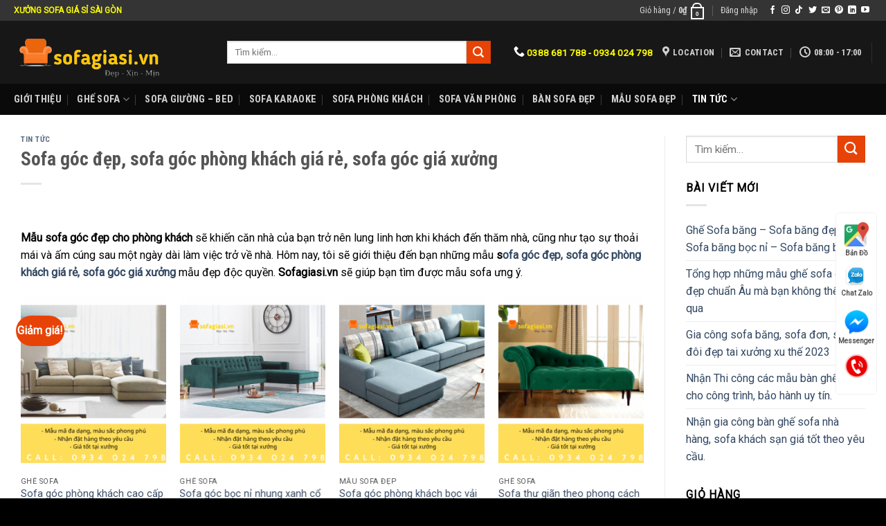

--- FILE ---
content_type: text/html; charset=UTF-8
request_url: https://sofagiasi.vn/sofa-goc-dep-sofa-goc-phong-khach-gia-re-sofa-goc-gia-xuong/
body_size: 24431
content:
<!DOCTYPE html>
<!--[if IE 9 ]> <html lang="vi" class="ie9 loading-site no-js"> <![endif]-->
<!--[if IE 8 ]> <html lang="vi" class="ie8 loading-site no-js"> <![endif]-->
<!--[if (gte IE 9)|!(IE)]><!--><html lang="vi" class="loading-site no-js"> <!--<![endif]-->
<head>
	<meta charset="UTF-8" />
	<link rel="profile" href="http://gmpg.org/xfn/11" />
	<link rel="pingback" href="https://sofagiasi.vn/xmlrpc.php" />

	<script>(function(html){html.className = html.className.replace(/\bno-js\b/,'js')})(document.documentElement);</script>
<meta name="viewport" content="width=device-width, initial-scale=1, maximum-scale=1" />
	<!-- This site is optimized with the Yoast SEO plugin v15.2.1 - https://yoast.com/wordpress/plugins/seo/ -->
	<title>Sofa góc đẹp, sofa góc phòng khách giá rẻ, sofa góc giá xưởng</title>
	<meta name="description" content="Mẫu sofa góc đẹp cho phòng khách sẽ khiến căn nhà của bạn trở nên lung linh hơn khi khách đến thăm nhà, cũng như tạo sự thoải mái và ấm cúng" />
	<meta name="robots" content="index, follow, max-snippet:-1, max-image-preview:large, max-video-preview:-1" />
	<link rel="canonical" href="https://sofagiasi.vn/sofa-goc-dep-sofa-goc-phong-khach-gia-re-sofa-goc-gia-xuong/" />
	<meta property="og:locale" content="vi_VN" />
	<meta property="og:type" content="article" />
	<meta property="og:title" content="Sofa góc đẹp, sofa góc phòng khách giá rẻ, sofa góc giá xưởng" />
	<meta property="og:description" content="Mẫu sofa góc đẹp cho phòng khách sẽ khiến căn nhà của bạn trở nên lung linh hơn khi khách đến thăm nhà, cũng như tạo sự thoải mái và ấm cúng" />
	<meta property="og:url" content="https://sofagiasi.vn/sofa-goc-dep-sofa-goc-phong-khach-gia-re-sofa-goc-gia-xuong/" />
	<meta property="og:site_name" content="Sofa Giá Sỉ" />
	<meta property="article:published_time" content="2021-08-26T15:59:49+00:00" />
	<meta property="article:modified_time" content="2021-08-26T16:12:29+00:00" />
	<meta property="og:image" content="https://sofagiasi.vn/wp-content/uploads/2021/04/72-300x300.png" />
	<meta name="twitter:card" content="summary_large_image" />
	<meta name="twitter:label1" content="Written by">
	<meta name="twitter:data1" content="admin">
	<meta name="twitter:label2" content="Est. reading time">
	<meta name="twitter:data2" content="10 phút">
	<!-- / Yoast SEO plugin. -->


<link rel='dns-prefetch' href='//fonts.googleapis.com' />
<link rel='dns-prefetch' href='//s.w.org' />
<link rel="alternate" type="application/rss+xml" title="Dòng thông tin Sofa Giá Sỉ &raquo;" href="https://sofagiasi.vn/feed/" />
<link rel="alternate" type="application/rss+xml" title="Dòng phản hồi Sofa Giá Sỉ &raquo;" href="https://sofagiasi.vn/comments/feed/" />
<link rel="alternate" type="application/rss+xml" title="Sofa Giá Sỉ &raquo; Sofa góc đẹp, sofa góc phòng khách giá rẻ, sofa góc giá xưởng Dòng phản hồi" href="https://sofagiasi.vn/sofa-goc-dep-sofa-goc-phong-khach-gia-re-sofa-goc-gia-xuong/feed/" />
		<script type="text/javascript">
			window._wpemojiSettings = {"baseUrl":"https:\/\/s.w.org\/images\/core\/emoji\/12.0.0-1\/72x72\/","ext":".png","svgUrl":"https:\/\/s.w.org\/images\/core\/emoji\/12.0.0-1\/svg\/","svgExt":".svg","source":{"concatemoji":"https:\/\/sofagiasi.vn\/wp-includes\/js\/wp-emoji-release.min.js?ver=5.4.18"}};
			/*! This file is auto-generated */
			!function(e,a,t){var n,r,o,i=a.createElement("canvas"),p=i.getContext&&i.getContext("2d");function s(e,t){var a=String.fromCharCode;p.clearRect(0,0,i.width,i.height),p.fillText(a.apply(this,e),0,0);e=i.toDataURL();return p.clearRect(0,0,i.width,i.height),p.fillText(a.apply(this,t),0,0),e===i.toDataURL()}function c(e){var t=a.createElement("script");t.src=e,t.defer=t.type="text/javascript",a.getElementsByTagName("head")[0].appendChild(t)}for(o=Array("flag","emoji"),t.supports={everything:!0,everythingExceptFlag:!0},r=0;r<o.length;r++)t.supports[o[r]]=function(e){if(!p||!p.fillText)return!1;switch(p.textBaseline="top",p.font="600 32px Arial",e){case"flag":return s([127987,65039,8205,9895,65039],[127987,65039,8203,9895,65039])?!1:!s([55356,56826,55356,56819],[55356,56826,8203,55356,56819])&&!s([55356,57332,56128,56423,56128,56418,56128,56421,56128,56430,56128,56423,56128,56447],[55356,57332,8203,56128,56423,8203,56128,56418,8203,56128,56421,8203,56128,56430,8203,56128,56423,8203,56128,56447]);case"emoji":return!s([55357,56424,55356,57342,8205,55358,56605,8205,55357,56424,55356,57340],[55357,56424,55356,57342,8203,55358,56605,8203,55357,56424,55356,57340])}return!1}(o[r]),t.supports.everything=t.supports.everything&&t.supports[o[r]],"flag"!==o[r]&&(t.supports.everythingExceptFlag=t.supports.everythingExceptFlag&&t.supports[o[r]]);t.supports.everythingExceptFlag=t.supports.everythingExceptFlag&&!t.supports.flag,t.DOMReady=!1,t.readyCallback=function(){t.DOMReady=!0},t.supports.everything||(n=function(){t.readyCallback()},a.addEventListener?(a.addEventListener("DOMContentLoaded",n,!1),e.addEventListener("load",n,!1)):(e.attachEvent("onload",n),a.attachEvent("onreadystatechange",function(){"complete"===a.readyState&&t.readyCallback()})),(n=t.source||{}).concatemoji?c(n.concatemoji):n.wpemoji&&n.twemoji&&(c(n.twemoji),c(n.wpemoji)))}(window,document,window._wpemojiSettings);
		</script>
		<style type="text/css">
img.wp-smiley,
img.emoji {
	display: inline !important;
	border: none !important;
	box-shadow: none !important;
	height: 1em !important;
	width: 1em !important;
	margin: 0 .07em !important;
	vertical-align: -0.1em !important;
	background: none !important;
	padding: 0 !important;
}
</style>
	<link rel='stylesheet' id='wp-block-library-css'  href='https://sofagiasi.vn/wp-includes/css/dist/block-library/style.min.css?ver=5.4.18' type='text/css' media='all' />
<link rel='stylesheet' id='wc-block-vendors-style-css'  href='https://sofagiasi.vn/wp-content/plugins/woocommerce/packages/woocommerce-blocks/build/vendors-style.css?ver=4.4.3' type='text/css' media='all' />
<link rel='stylesheet' id='wc-block-style-css'  href='https://sofagiasi.vn/wp-content/plugins/woocommerce/packages/woocommerce-blocks/build/style.css?ver=4.4.3' type='text/css' media='all' />
<style id='woocommerce-inline-inline-css' type='text/css'>
.woocommerce form .form-row .required { visibility: visible; }
</style>
<link rel='stylesheet' id='wp-date-remover-css'  href='https://sofagiasi.vn/wp-content/plugins/wp-date-remover/public/css/wp-date-remover-public.css?ver=1.0.0' type='text/css' media='all' />
<link rel='stylesheet' id='flatsome-icons-css'  href='https://sofagiasi.vn/wp-content/themes/flatsome/assets/css/fl-icons.css?ver=3.11' type='text/css' media='all' />
<link rel='stylesheet' id='dco-comment-attachment-css'  href='https://sofagiasi.vn/wp-content/plugins/dco-comment-attachment/assets/dco-comment-attachment.css?ver=2.4.0' type='text/css' media='all' />
<link rel='stylesheet' id='flatsome-main-css'  href='https://sofagiasi.vn/wp-content/themes/flatsome/assets/css/flatsome.css?ver=3.11.1' type='text/css' media='all' />
<link rel='stylesheet' id='flatsome-shop-css'  href='https://sofagiasi.vn/wp-content/themes/flatsome/assets/css/flatsome-shop.css?ver=3.11.1' type='text/css' media='all' />
<link rel='stylesheet' id='flatsome-style-css'  href='https://sofagiasi.vn/wp-content/themes/flatsome/style.css?ver=3.11.1' type='text/css' media='all' />
<link rel='stylesheet' id='flatsome-googlefonts-css'  href='//fonts.googleapis.com/css?family=Roboto+Condensed%3Aregular%2C700%2Cregular%7CRoboto%3Aregular%2Cregular%7CChango%3Aregular%2Cregular&#038;display=swap&#038;ver=3.9' type='text/css' media='all' />
<script type='text/javascript' src='https://sofagiasi.vn/wp-includes/js/jquery/jquery.js?ver=1.12.4-wp'></script>
<script type='text/javascript' src='https://sofagiasi.vn/wp-includes/js/jquery/jquery-migrate.min.js?ver=1.4.1'></script>
<script type='text/javascript' src='https://sofagiasi.vn/wp-content/plugins/wp-date-remover/public/js/wp-date-remover-public.js?ver=1.0.0'></script>
<link rel='https://api.w.org/' href='https://sofagiasi.vn/wp-json/' />
<link rel="EditURI" type="application/rsd+xml" title="RSD" href="https://sofagiasi.vn/xmlrpc.php?rsd" />
<link rel="wlwmanifest" type="application/wlwmanifest+xml" href="https://sofagiasi.vn/wp-includes/wlwmanifest.xml" /> 
<meta name="generator" content="WordPress 5.4.18" />
<meta name="generator" content="WooCommerce 5.1.0" />
<link rel='shortlink' href='https://sofagiasi.vn/?p=999' />
<link rel="alternate" type="application/json+oembed" href="https://sofagiasi.vn/wp-json/oembed/1.0/embed?url=https%3A%2F%2Fsofagiasi.vn%2Fsofa-goc-dep-sofa-goc-phong-khach-gia-re-sofa-goc-gia-xuong%2F" />
<link rel="alternate" type="text/xml+oembed" href="https://sofagiasi.vn/wp-json/oembed/1.0/embed?url=https%3A%2F%2Fsofagiasi.vn%2Fsofa-goc-dep-sofa-goc-phong-khach-gia-re-sofa-goc-gia-xuong%2F&#038;format=xml" />


<!-- This site is optimized with the Schema plugin v1.7.9.5 - https://schema.press -->
<script type="application/ld+json">{"@context":"https:\/\/schema.org\/","@type":"BlogPosting","mainEntityOfPage":{"@type":"WebPage","@id":"https:\/\/sofagiasi.vn\/sofa-goc-dep-sofa-goc-phong-khach-gia-re-sofa-goc-gia-xuong\/"},"url":"https:\/\/sofagiasi.vn\/sofa-goc-dep-sofa-goc-phong-khach-gia-re-sofa-goc-gia-xuong\/","headline":"Sofa góc đẹp, sofa góc phòng khách giá rẻ, sofa góc giá xưởng","datePublished":false,"dateModified":"2021-08-26T16:12:29+00:00","publisher":{"@type":"Organization","@id":"https:\/\/sofagiasi.vn\/#organization","name":"Đặng Thành Group","logo":{"@type":"ImageObject","url":"https:\/\/dangthanhgroup.com\/wp-content\/uploads\/2020\/05\/Capture.png","width":600,"height":60}},"image":{"@type":"ImageObject","url":"https:\/\/sofagiasi.vn\/wp-content\/uploads\/2021\/04\/72-300x300.png","width":696,"height":"487"},"articleSection":"Tin Tức","keywords":"nhanbocsofa, nhandongsofagoc, sofa góc, sofagiasi, sofagiaxuong, sofagocdep, sofaphongkhach, xuongsofasg","description":"Mẫu sofa góc đẹp cho phòng khách sẽ khiến căn nhà của bạn trở nên lung linh hơn khi khách đến thăm nhà, cũng như tạo sự thoải mái và ấm cúng sau một ngày dài làm việc trở về nhà. Hôm nay, tôi sẽ giới thiệu đến bạn","author":{"@type":"Person","name":"admin","url":"https:\/\/sofagiasi.vn\/author\/admin\/","image":{"@type":"ImageObject","url":"https:\/\/secure.gravatar.com\/avatar\/37cf6e1809289f8a4bbe4c027a068477?s=96&d=mm&r=g","height":96,"width":96}}}</script>

<style>.bg{opacity: 0; transition: opacity 1s; -webkit-transition: opacity 1s;} .bg-loaded{opacity: 1;}</style><!--[if IE]><link rel="stylesheet" type="text/css" href="https://sofagiasi.vn/wp-content/themes/flatsome/assets/css/ie-fallback.css"><script src="//cdnjs.cloudflare.com/ajax/libs/html5shiv/3.6.1/html5shiv.js"></script><script>var head = document.getElementsByTagName('head')[0],style = document.createElement('style');style.type = 'text/css';style.styleSheet.cssText = ':before,:after{content:none !important';head.appendChild(style);setTimeout(function(){head.removeChild(style);}, 0);</script><script src="https://sofagiasi.vn/wp-content/themes/flatsome/assets/libs/ie-flexibility.js"></script><![endif]-->	<noscript><style>.woocommerce-product-gallery{ opacity: 1 !important; }</style></noscript>
	<link rel="icon" href="https://sofagiasi.vn/wp-content/uploads/2021/04/cropped-logosofagiasi.vn_-32x32.png" sizes="32x32" />
<link rel="icon" href="https://sofagiasi.vn/wp-content/uploads/2021/04/cropped-logosofagiasi.vn_-192x192.png" sizes="192x192" />
<link rel="apple-touch-icon" href="https://sofagiasi.vn/wp-content/uploads/2021/04/cropped-logosofagiasi.vn_-180x180.png" />
<meta name="msapplication-TileImage" content="https://sofagiasi.vn/wp-content/uploads/2021/04/cropped-logosofagiasi.vn_-270x270.png" />
<style id="custom-css" type="text/css">:root {--primary-color: #fb6041;}html{background-color:#000000!important;}.full-width .ubermenu-nav, .container, .row{max-width: 1270px}.row.row-collapse{max-width: 1240px}.row.row-small{max-width: 1262.5px}.row.row-large{max-width: 1300px}.header-main{height: 91px}#logo img{max-height: 91px}#logo{width:278px;}.header-bottom{min-height: 10px}.header-top{min-height: 20px}.transparent .header-main{height: 30px}.transparent #logo img{max-height: 30px}.has-transparent + .page-title:first-of-type,.has-transparent + #main > .page-title,.has-transparent + #main > div > .page-title,.has-transparent + #main .page-header-wrapper:first-of-type .page-title{padding-top: 110px;}.header.show-on-scroll,.stuck .header-main{height:70px!important}.stuck #logo img{max-height: 70px!important}.search-form{ width: 92%;}.header-bg-color, .header-wrapper {background-color: rgba(22,22,22,0.9)}.header-bottom {background-color: #0a0a0a}.header-main .nav > li > a{line-height: 16px }.header-bottom-nav > li > a{line-height: 25px }@media (max-width: 549px) {.header-main{height: 70px}#logo img{max-height: 70px}}.nav-dropdown{font-size:100%}.header-top{background-color:rgba(94,94,94,0.42)!important;}/* Color */.accordion-title.active, .has-icon-bg .icon .icon-inner,.logo a, .primary.is-underline, .primary.is-link, .badge-outline .badge-inner, .nav-outline > li.active> a,.nav-outline >li.active > a, .cart-icon strong,[data-color='primary'], .is-outline.primary{color: #fb6041;}/* Color !important */[data-text-color="primary"]{color: #fb6041!important;}/* Background Color */[data-text-bg="primary"]{background-color: #fb6041;}/* Background */.scroll-to-bullets a,.featured-title, .label-new.menu-item > a:after, .nav-pagination > li > .current,.nav-pagination > li > span:hover,.nav-pagination > li > a:hover,.has-hover:hover .badge-outline .badge-inner,button[type="submit"], .button.wc-forward:not(.checkout):not(.checkout-button), .button.submit-button, .button.primary:not(.is-outline),.featured-table .title,.is-outline:hover, .has-icon:hover .icon-label,.nav-dropdown-bold .nav-column li > a:hover, .nav-dropdown.nav-dropdown-bold > li > a:hover, .nav-dropdown-bold.dark .nav-column li > a:hover, .nav-dropdown.nav-dropdown-bold.dark > li > a:hover, .is-outline:hover, .tagcloud a:hover,.grid-tools a, input[type='submit']:not(.is-form), .box-badge:hover .box-text, input.button.alt,.nav-box > li > a:hover,.nav-box > li.active > a,.nav-pills > li.active > a ,.current-dropdown .cart-icon strong, .cart-icon:hover strong, .nav-line-bottom > li > a:before, .nav-line-grow > li > a:before, .nav-line > li > a:before,.banner, .header-top, .slider-nav-circle .flickity-prev-next-button:hover svg, .slider-nav-circle .flickity-prev-next-button:hover .arrow, .primary.is-outline:hover, .button.primary:not(.is-outline), input[type='submit'].primary, input[type='submit'].primary, input[type='reset'].button, input[type='button'].primary, .badge-inner{background-color: #fb6041;}/* Border */.nav-vertical.nav-tabs > li.active > a,.scroll-to-bullets a.active,.nav-pagination > li > .current,.nav-pagination > li > span:hover,.nav-pagination > li > a:hover,.has-hover:hover .badge-outline .badge-inner,.accordion-title.active,.featured-table,.is-outline:hover, .tagcloud a:hover,blockquote, .has-border, .cart-icon strong:after,.cart-icon strong,.blockUI:before, .processing:before,.loading-spin, .slider-nav-circle .flickity-prev-next-button:hover svg, .slider-nav-circle .flickity-prev-next-button:hover .arrow, .primary.is-outline:hover{border-color: #fb6041}.nav-tabs > li.active > a{border-top-color: #fb6041}.widget_shopping_cart_content .blockUI.blockOverlay:before { border-left-color: #fb6041 }.woocommerce-checkout-review-order .blockUI.blockOverlay:before { border-left-color: #fb6041 }/* Fill */.slider .flickity-prev-next-button:hover svg,.slider .flickity-prev-next-button:hover .arrow{fill: #fb6041;}/* Background Color */[data-icon-label]:after, .secondary.is-underline:hover,.secondary.is-outline:hover,.icon-label,.button.secondary:not(.is-outline),.button.alt:not(.is-outline), .badge-inner.on-sale, .button.checkout, .single_add_to_cart_button, .current .breadcrumb-step{ background-color:#e84307; }[data-text-bg="secondary"]{background-color: #e84307;}/* Color */.secondary.is-underline,.secondary.is-link, .secondary.is-outline,.stars a.active, .star-rating:before, .woocommerce-page .star-rating:before,.star-rating span:before, .color-secondary{color: #e84307}/* Color !important */[data-text-color="secondary"]{color: #e84307!important;}/* Border */.secondary.is-outline:hover{border-color:#e84307}.success.is-underline:hover,.success.is-outline:hover,.success{background-color: #70db04}.success-color, .success.is-link, .success.is-outline{color: #70db04;}.success-border{border-color: #70db04!important;}/* Color !important */[data-text-color="success"]{color: #70db04!important;}/* Background Color */[data-text-bg="success"]{background-color: #70db04;}body{font-size: 100%;}@media screen and (max-width: 549px){body{font-size: 100%;}}body{font-family:"Roboto", sans-serif}body{font-weight: 0}body{color: #000000}.nav > li > a {font-family:"Roboto Condensed", sans-serif;}.nav > li > a {font-weight: 0;}h1,h2,h3,h4,h5,h6,.heading-font, .off-canvas-center .nav-sidebar.nav-vertical > li > a{font-family: "Roboto Condensed", sans-serif;}h1,h2,h3,h4,h5,h6,.heading-font,.banner h1,.banner h2{font-weight: 700;}.alt-font{font-family: "Chango", sans-serif;}.alt-font{font-weight: 0!important;}@media screen and (min-width: 550px){.products .box-vertical .box-image{min-width: 247px!important;width: 247px!important;}}button[name='update_cart'] { display: none; }.label-new.menu-item > a:after{content:"New";}.label-hot.menu-item > a:after{content:"Hot";}.label-sale.menu-item > a:after{content:"Sale";}.label-popular.menu-item > a:after{content:"Popular";}</style></head>

<body class="post-template-default single single-post postid-999 single-format-standard theme-flatsome woocommerce-no-js full-width lightbox nav-dropdown-has-arrow">


<a class="skip-link screen-reader-text" href="#main">Skip to content</a>

<div id="wrapper">

	
	<header id="header" class="header has-sticky sticky-jump">
		<div class="header-wrapper">
			<div id="top-bar" class="header-top hide-for-sticky nav-dark">
    <div class="flex-row container">
      <div class="flex-col hide-for-medium flex-left">
          <ul class="nav nav-left medium-nav-center nav-small  nav-divided">
              <li class="html custom html_topbar_left"><span style="color: #ffff00;"><strong>XƯỞNG SOFA GIÁ SỈ SÀI GÒN</strong></span></li>          </ul>
      </div>

      <div class="flex-col hide-for-medium flex-center">
          <ul class="nav nav-center nav-small  nav-divided">
                        </ul>
      </div>

      <div class="flex-col hide-for-medium flex-right">
         <ul class="nav top-bar-nav nav-right nav-small  nav-divided">
              <li class="cart-item has-icon has-dropdown">

<a href="https://sofagiasi.vn/gio-hang/" title="Giỏ hàng" class="header-cart-link is-small">


<span class="header-cart-title">
   Giỏ hàng   /      <span class="cart-price"><span class="woocommerce-Price-amount amount"><bdi>0<span class="woocommerce-Price-currencySymbol">&#8363;</span></bdi></span></span>
  </span>

    <span class="cart-icon image-icon">
    <strong>0</strong>
  </span>
  </a>

 <ul class="nav-dropdown nav-dropdown-default">
    <li class="html widget_shopping_cart">
      <div class="widget_shopping_cart_content">
        

	<p class="woocommerce-mini-cart__empty-message">Chưa có sản phẩm trong giỏ hàng.</p>


      </div>
    </li>
     </ul>

</li>
<li class="account-item has-icon
    "
>

<a href="https://sofagiasi.vn/tai-khoan/"
    class="nav-top-link nav-top-not-logged-in "
    data-open="#login-form-popup"  >
    <span>
    Đăng nhập      </span>
  
</a>



</li>
<li class="html header-social-icons ml-0">
	<div class="social-icons follow-icons" ><a href="http://url" target="_blank" data-label="Facebook"  rel="noopener noreferrer nofollow" class="icon plain facebook tooltip" title="Follow on Facebook"><i class="icon-facebook" ></i></a><a href="http://url" target="_blank" rel="noopener noreferrer nofollow" data-label="Instagram" class="icon plain  instagram tooltip" title="Follow on Instagram"><i class="icon-instagram" ></i></a><a href="http://url" target="_blank" rel="noopener noreferrer nofollow" data-label="TikTok" class="icon plain tiktok tooltip" title="Follow on TikTok"><i class="icon-tiktok" ></i></a><a href="http://url" target="_blank"  data-label="Twitter"  rel="noopener noreferrer nofollow" class="icon plain  twitter tooltip" title="Follow on Twitter"><i class="icon-twitter" ></i></a><a href="mailto:lienhedataco@gmail.com" data-label="E-mail"  rel="nofollow" class="icon plain  email tooltip" title="Send us an email"><i class="icon-envelop" ></i></a><a href="http://url" target="_blank" rel="noopener noreferrer nofollow"  data-label="Pinterest"  class="icon plain  pinterest tooltip" title="Follow on Pinterest"><i class="icon-pinterest" ></i></a><a href="http://url" target="_blank" rel="noopener noreferrer nofollow" data-label="LinkedIn" class="icon plain  linkedin tooltip" title="Follow on LinkedIn"><i class="icon-linkedin" ></i></a><a href="http://url" target="_blank" rel="noopener noreferrer nofollow" data-label="YouTube" class="icon plain  youtube tooltip" title="Follow on YouTube"><i class="icon-youtube" ></i></a></div></li>          </ul>
      </div>

            <div class="flex-col show-for-medium flex-grow">
          <ul class="nav nav-center nav-small mobile-nav  nav-divided">
              <li class="html custom html_topbar_left"><span style="color: #ffff00;"><strong>XƯỞNG SOFA GIÁ SỈ SÀI GÒN</strong></span></li>          </ul>
      </div>
      
    </div>
</div>
<div id="masthead" class="header-main nav-dark">
      <div class="header-inner flex-row container logo-left medium-logo-center" role="navigation">

          <!-- Logo -->
          <div id="logo" class="flex-col logo">
            <!-- Header logo -->
<a href="https://sofagiasi.vn/" title="Sofa Giá Sỉ - Xưởng sofa giá sỉ chất lượng uy tín." rel="home">
    <img width="278" height="91" src="https://sofagiasi.vn/wp-content/uploads/2021/04/logosofagiasi.vn_.png" class="header_logo header-logo" alt="Sofa Giá Sỉ"/><img  width="278" height="91" src="https://sofagiasi.vn/wp-content/uploads/2021/04/sofagiasi.png" class="header-logo-dark" alt="Sofa Giá Sỉ"/></a>
          </div>

          <!-- Mobile Left Elements -->
          <div class="flex-col show-for-medium flex-left">
            <ul class="mobile-nav nav nav-left ">
              <li class="nav-icon has-icon">
  		<a href="#" data-open="#main-menu" data-pos="left" data-bg="main-menu-overlay" data-color="" class="is-small" aria-label="Menu" aria-controls="main-menu" aria-expanded="false">
		
		  <i class="icon-menu" ></i>
		  		</a>
	</li>            </ul>
          </div>

          <!-- Left Elements -->
          <div class="flex-col hide-for-medium flex-left
            flex-grow">
            <ul class="header-nav header-nav-main nav nav-left  nav-uppercase" >
              <li class="header-search-form search-form html relative has-icon">
	<div class="header-search-form-wrapper">
		<div class="searchform-wrapper ux-search-box relative is-normal"><form role="search" method="get" class="searchform" action="https://sofagiasi.vn/">
	<div class="flex-row relative">
						<div class="flex-col flex-grow">
			<label class="screen-reader-text" for="woocommerce-product-search-field-0">Tìm kiếm:</label>
			<input type="search" id="woocommerce-product-search-field-0" class="search-field mb-0" placeholder="Tìm kiếm&hellip;" value="" name="s" />
			<input type="hidden" name="post_type" value="product" />
					</div>
		<div class="flex-col">
			<button type="submit" value="Tìm kiếm" class="ux-search-submit submit-button secondary button icon mb-0">
				<i class="icon-search" ></i>			</button>
		</div>
	</div>
	<div class="live-search-results text-left z-top"></div>
</form>
</div>	</div>
</li>            </ul>
          </div>

          <!-- Right Elements -->
          <div class="flex-col hide-for-medium flex-right">
            <ul class="header-nav header-nav-main nav nav-right  nav-uppercase">
              <li class="html custom html_topbar_right"><i class="icon-phone" style="font-size:16px;"></i> <span style="color: #ffff00;"> <b>0388 681 788 - 0934 024 798</b></span></li><li class="header-contact-wrapper">
		<ul id="header-contact" class="nav nav-divided nav-uppercase header-contact">
					<li class="">
			  <a target="_blank" rel="noopener noreferrer" href="https://maps.google.com/?q=183/26 Huỳnh Thị Hai, Phường Tân Chánh Hiệp, Quận 12. TP.HCM" title="183/26 Huỳnh Thị Hai, Phường Tân Chánh Hiệp, Quận 12. TP.HCM" class="tooltip">
			  	 <i class="icon-map-pin-fill" style="font-size:16px;"></i>			     <span>
			     	Location			     </span>
			  </a>
			</li>
			
						<li class="">
			  <a href="mailto:youremail@gmail.com" class="tooltip" title="youremail@gmail.com">
				  <i class="icon-envelop" style="font-size:16px;"></i>			       <span>
			       	Contact			       </span>
			  </a>
			</li>
					
						<li class="">
			  <a class="tooltip" title="08:00 - 17:00 ">
			  	   <i class="icon-clock" style="font-size:16px;"></i>			        <span>08:00 - 17:00</span>
			  </a>
			 </li>
			
				</ul>
</li><li class="header-divider"></li>            </ul>
          </div>

          <!-- Mobile Right Elements -->
          <div class="flex-col show-for-medium flex-right">
            <ul class="mobile-nav nav nav-right ">
              <li class="cart-item has-icon">

      <a href="https://sofagiasi.vn/gio-hang/" class="header-cart-link off-canvas-toggle nav-top-link is-small" data-open="#cart-popup" data-class="off-canvas-cart" title="Giỏ hàng" data-pos="right">
  
    <span class="cart-icon image-icon">
    <strong>0</strong>
  </span>
  </a>


  <!-- Cart Sidebar Popup -->
  <div id="cart-popup" class="mfp-hide widget_shopping_cart">
  <div class="cart-popup-inner inner-padding">
      <div class="cart-popup-title text-center">
          <h4 class="uppercase">Giỏ hàng</h4>
          <div class="is-divider"></div>
      </div>
      <div class="widget_shopping_cart_content">
          

	<p class="woocommerce-mini-cart__empty-message">Chưa có sản phẩm trong giỏ hàng.</p>


      </div>
             <div class="cart-sidebar-content relative"></div>  </div>
  </div>

</li>
            </ul>
          </div>

      </div>
     
            <div class="container"><div class="top-divider full-width"></div></div>
      </div><div id="wide-nav" class="header-bottom wide-nav nav-dark hide-for-medium">
    <div class="flex-row container">

                        <div class="flex-col hide-for-medium flex-left">
                <ul class="nav header-nav header-bottom-nav nav-left  nav-divided nav-size-medium nav-uppercase">
                    <li id="menu-item-647" class="menu-item menu-item-type-post_type menu-item-object-page menu-item-647"><a href="https://sofagiasi.vn/gioi-thieu/" class="nav-top-link">Giới Thiệu</a></li>
<li id="menu-item-566" class="menu-item menu-item-type-taxonomy menu-item-object-product_cat menu-item-has-children menu-item-566 has-dropdown"><a href="https://sofagiasi.vn/ghe-sofa/" class="nav-top-link">Ghế sofa<i class="icon-angle-down" ></i></a>
<ul class="sub-menu nav-dropdown nav-dropdown-default">
	<li id="menu-item-569" class="menu-item menu-item-type-taxonomy menu-item-object-product_cat menu-item-569"><a href="https://sofagiasi.vn/sofa-don/">Sofa đơn</a></li>
	<li id="menu-item-567" class="menu-item menu-item-type-taxonomy menu-item-object-product_cat menu-item-567"><a href="https://sofagiasi.vn/sofa-bang/">sofa băng</a></li>
	<li id="menu-item-570" class="menu-item menu-item-type-taxonomy menu-item-object-product_cat menu-item-570"><a href="https://sofagiasi.vn/sofa-goc/">sofa góc</a></li>
	<li id="menu-item-568" class="menu-item menu-item-type-taxonomy menu-item-object-product_cat menu-item-568"><a href="https://sofagiasi.vn/sofa-da/">Sofa da</a></li>
	<li id="menu-item-571" class="menu-item menu-item-type-taxonomy menu-item-object-product_cat menu-item-571"><a href="https://sofagiasi.vn/sofa-ni/">Sofa nỉ</a></li>
	<li id="menu-item-572" class="menu-item menu-item-type-taxonomy menu-item-object-product_cat menu-item-572"><a href="https://sofagiasi.vn/sofa-vai/">Sofa Vải &#8211; Vải bố</a></li>
	<li id="menu-item-687" class="menu-item menu-item-type-taxonomy menu-item-object-product_cat menu-item-687"><a href="https://sofagiasi.vn/ghe-sofa-thu-gian/">Ghế sofa thư giãn</a></li>
</ul>
</li>
<li id="menu-item-574" class="menu-item menu-item-type-taxonomy menu-item-object-product_cat menu-item-574"><a href="https://sofagiasi.vn/sofa-giuong-bed/" class="nav-top-link">Sofa Giường &#8211; Bed</a></li>
<li id="menu-item-575" class="menu-item menu-item-type-taxonomy menu-item-object-product_cat menu-item-575"><a href="https://sofagiasi.vn/sofa-karaoke/" class="nav-top-link">Sofa karaoke</a></li>
<li id="menu-item-576" class="menu-item menu-item-type-taxonomy menu-item-object-product_cat menu-item-576"><a href="https://sofagiasi.vn/sofa-phong-khach/" class="nav-top-link">Sofa phòng khách</a></li>
<li id="menu-item-577" class="menu-item menu-item-type-taxonomy menu-item-object-product_cat menu-item-577"><a href="https://sofagiasi.vn/sofa-van-phong/" class="nav-top-link">Sofa Văn phòng</a></li>
<li id="menu-item-869" class="menu-item menu-item-type-taxonomy menu-item-object-product_cat menu-item-869"><a href="https://sofagiasi.vn/ban-sofa-dep/" class="nav-top-link">Bàn Sofa đẹp</a></li>
<li id="menu-item-573" class="menu-item menu-item-type-taxonomy menu-item-object-product_cat menu-item-573"><a href="https://sofagiasi.vn/mau-sofa-dep/" class="nav-top-link">Mẫu sofa đẹp</a></li>
<li id="menu-item-824" class="menu-item menu-item-type-taxonomy menu-item-object-category current-post-ancestor current-menu-ancestor current-menu-parent current-post-parent menu-item-has-children menu-item-824 active has-dropdown"><a href="https://sofagiasi.vn/category/tin-tuc/" class="nav-top-link">Tin Tức<i class="icon-angle-down" ></i></a>
<ul class="sub-menu nav-dropdown nav-dropdown-default">
	<li id="menu-item-865" class="menu-item menu-item-type-post_type menu-item-object-post menu-item-has-children menu-item-865 nav-dropdown-col"><a href="https://sofagiasi.vn/quy-trinh-dat-ghe-sofa-theo-yeu-cau/">QUY TRÌNH ĐẶT GHẾ SOFA THEO YÊU CẦU</a>
	<ul class="sub-menu nav-column nav-dropdown-default">
		<li id="menu-item-1053" class="menu-item menu-item-type-post_type menu-item-object-post menu-item-1053"><a href="https://sofagiasi.vn/dich-vu-boc-ghe-sofa-gia-re-tai-tphcm/">DỊCH VỤ BỌC GHẾ SOFA GIÁ RẺ TẠI TPHCM – SOFAGIASI.VN</a></li>
		<li id="menu-item-1059" class="menu-item menu-item-type-post_type menu-item-object-post menu-item-1059"><a href="https://sofagiasi.vn/tong-hop-100-mau-sofa-giuong-dep-sofa-giuong-thong-minh-sofa-giuong-hien-dai/">TỔNG HỢP +100 Mẫu Sofa giường đẹp, sofa giường thông minh, sofa giường hiện đại</a></li>
		<li id="menu-item-1115" class="menu-item menu-item-type-post_type menu-item-object-post menu-item-1115"><a href="https://sofagiasi.vn/top-ban-ghe-sofa-dep-thong-minh-tiet-kiem-khong-gian-nhat-danh-cho-chung-cu-can-ho/">TOP Bàn ghế sofa đẹp, thông minh tiết kiệm không gian nhất dành cho chung cư, căn hộ</a></li>
		<li id="menu-item-1114" class="menu-item menu-item-type-post_type menu-item-object-post menu-item-1114"><a href="https://sofagiasi.vn/top-mau-ghe-sofa-thu-gian-dep-hien-dai-nam-2021/">Top mẫu ghế sofa thư giãn đẹp hiện đại năm 2021</a></li>
	</ul>
</li>
	<li id="menu-item-1119" class="menu-item menu-item-type-post_type menu-item-object-post current-menu-ancestor current-menu-parent menu-item-has-children menu-item-1119 active nav-dropdown-col"><a href="https://sofagiasi.vn/top-cac-mau-sofa-da-cao-cap-tuyet-dinh-khong-the-bo-lo-boc-sofa-da-uy-tin-tai-tphcm/">Top các mẫu sofa da cao cấp TUYỆT ĐỈNH không thể bỏ lỡ , bọc sofa da uy tín tại TPHCM</a>
	<ul class="sub-menu nav-column nav-dropdown-default">
		<li id="menu-item-1118" class="menu-item menu-item-type-post_type menu-item-object-post current-menu-item menu-item-1118 active"><a href="https://sofagiasi.vn/sofa-goc-dep-sofa-goc-phong-khach-gia-re-sofa-goc-gia-xuong/" aria-current="page">Sofa góc đẹp, sofa góc phòng khách giá rẻ, sofa góc giá xưởng</a></li>
		<li id="menu-item-1120" class="menu-item menu-item-type-post_type menu-item-object-post menu-item-1120"><a href="https://sofagiasi.vn/goi-y-mau-sofa-bang-sofa-bang-boc-vai-sofa-bang-dep-cho-can-ho-cua-ban/">Gợi ý mẫu sofa băng, sofa băng bọc vải, sofa băng đẹp cho căn hộ của bạn</a></li>
		<li id="menu-item-1121" class="menu-item menu-item-type-post_type menu-item-object-post menu-item-1121"><a href="https://sofagiasi.vn/nhung-dieu-can-biet-ve-dich-vu-dong-ban-ghe-sofa-gia-re-tai-tphcm/">Những điều cần biết về dịch vụ đóng bàn ghế sofa giá rẻ tại TPHCM</a></li>
	</ul>
</li>
	<li id="menu-item-864" class="menu-item menu-item-type-post_type menu-item-object-post menu-item-has-children menu-item-864 nav-dropdown-col"><a href="https://sofagiasi.vn/nhan-dong-sofa-theo-yeu-cau/">NHẬN ĐÓNG SOFA THEO YÊU CẦU</a>
	<ul class="sub-menu nav-column nav-dropdown-default">
		<li id="menu-item-1116" class="menu-item menu-item-type-post_type menu-item-object-post menu-item-1116"><a href="https://sofagiasi.vn/tong-hop-mau-sofa-phong-khach-dep-dong-sofa-phong-khach-dep-thiet-ke-sofa-phong-khach-theo-yeu-cau/">Tổng hợp mẫu sofa phòng khách đẹp, đóng sofa phòng khách đẹp, thiết kế sofa phòng khách theo yêu cầu</a></li>
		<li id="menu-item-1117" class="menu-item menu-item-type-post_type menu-item-object-post menu-item-1117"><a href="https://sofagiasi.vn/nhan-dat-thiet-ke-thi-cong-dem-dau-giuong-dep-gia-si-tai-tphcm-uy-tin-hang-dau/">Nhận đặt, thiết kế, thi công đệm đầu giường đẹp giá sỉ tại TPHCM uy tín hàng đầu</a></li>
	</ul>
</li>
	<li id="menu-item-1122" class="menu-item menu-item-type-post_type menu-item-object-post menu-item-has-children menu-item-1122 nav-dropdown-col"><a href="https://sofagiasi.vn/bao-gia-dich-vu-boc-sofa-karaoke-gia-re-thiet-ke-sofa-karaoke-theo-yeu-cau/">Báo giá dịch vụ bọc sofa karaoke giá rẻ, thiết kế sofa karaoke theo yêu cầu</a>
	<ul class="sub-menu nav-column nav-dropdown-default">
		<li id="menu-item-1123" class="menu-item menu-item-type-post_type menu-item-object-post menu-item-1123"><a href="https://sofagiasi.vn/tong-hop-100-mau-sofa-giuong-dep-sofa-giuong-thong-minh-sofa-giuong-hien-dai/">TỔNG HỢP +100 Mẫu Sofa giường đẹp, sofa giường thông minh, sofa giường hiện đại</a></li>
		<li id="menu-item-863" class="menu-item menu-item-type-post_type menu-item-object-post menu-item-863"><a href="https://sofagiasi.vn/mot-so-khach-hang-da-thi-cong-sofagiasi-vn/">MỘT SỐ KHÁCH HÀNG ĐÃ THI CÔNG – SOFAGIASI.VN</a></li>
	</ul>
</li>
	<li id="menu-item-1222" class="menu-item menu-item-type-post_type menu-item-object-post current-menu-ancestor menu-item-has-children menu-item-1222 active nav-dropdown-col"><a href="https://sofagiasi.vn/dia-chi-gia-cong-giuong-sofa-sofa-bed-uy-tin-chat-luong-tai-tphcm-sofagiasi-vn/">Địa chỉ gia công giường sofa, sofa bed uy tín, chất lượng tại tphcm – sofagiasi.vn</a>
	<ul class="sub-menu nav-column nav-dropdown-default">
		<li id="menu-item-1223" class="menu-item menu-item-type-post_type menu-item-object-post menu-item-1223"><a href="https://sofagiasi.vn/nhung-mau-sofa-giuong-sofa-giuong-thong-minh-cuc-ky-tiet-kiem-khong-gian/">Những mẫu sofa giường, sofa giường thông minh cực kỳ tiết kiệm không gian.</a></li>
		<li id="menu-item-1224" class="menu-item menu-item-type-post_type menu-item-object-post menu-item-1224"><a href="https://sofagiasi.vn/bao-gia-cac-mau-ban-ghe-sofa-dep-uy-tin-tai-tphcm-sofagiasi-vn/">Báo giá các mẫu bàn ghế sofa đẹp uy tín tại TPHCM – sofagiasi.vn</a></li>
		<li id="menu-item-1225" class="menu-item menu-item-type-post_type menu-item-object-post menu-item-1225"><a href="https://sofagiasi.vn/xuong-san-xuat-ghe-sofa-gia-cuc-tot-khong-qua-trung-gian-sofagiasi-vn/">Xưởng sản xuất ghế sofa giá cực tốt không qua trung gian – sofagiasi.vn</a></li>
		<li id="menu-item-1226" class="menu-item menu-item-type-post_type menu-item-object-post current-menu-ancestor menu-item-has-children menu-item-1226 active"><a href="https://sofagiasi.vn/dich-vu-dong-sofa-phong-khach-chat-luong-tai-tphcm-sofagiasi-vn/">Dịch vụ đóng sofa phòng khách chất lượng tại TPHCM- sofagiasi.vn</a>
		<ul class="sub-menu nav-column nav-dropdown-default">
			<li id="menu-item-1227" class="menu-item menu-item-type-post_type menu-item-object-post menu-item-1227"><a href="https://sofagiasi.vn/dich-vu-boc-ghe-sofa-cu-dep-nhu-moi-tai-tphcm-sofagiagi-vn/">Dịch vụ bọc ghế sofa cũ đẹp như mới tại tphcm – sofagiasi.vn</a></li>
			<li id="menu-item-1228" class="menu-item menu-item-type-post_type menu-item-object-post menu-item-1228"><a href="https://sofagiasi.vn/top-mau-ghe-sofa-thu-gian-dep-hien-dai-nam-2021/">Top mẫu ghế sofa thư giãn đẹp hiện đại năm 2021</a></li>
			<li id="menu-item-1229" class="menu-item menu-item-type-post_type menu-item-object-post menu-item-1229"><a href="https://sofagiasi.vn/top-ban-ghe-sofa-dep-thong-minh-tiet-kiem-khong-gian-nhat-danh-cho-chung-cu-can-ho/">TOP Bàn ghế sofa đẹp, thông minh tiết kiệm không gian nhất dành cho chung cư, căn hộ</a></li>
			<li id="menu-item-1230" class="menu-item menu-item-type-post_type menu-item-object-post menu-item-1230"><a href="https://sofagiasi.vn/tong-hop-mau-sofa-phong-khach-dep-dong-sofa-phong-khach-dep-thiet-ke-sofa-phong-khach-theo-yeu-cau/">Tổng hợp mẫu sofa phòng khách đẹp, đóng sofa phòng khách đẹp, thiết kế sofa phòng khách theo yêu cầu</a></li>
			<li id="menu-item-1231" class="menu-item menu-item-type-post_type menu-item-object-post current-menu-ancestor current-menu-parent menu-item-has-children menu-item-1231 active"><a href="https://sofagiasi.vn/nhan-dat-thiet-ke-thi-cong-dem-dau-giuong-dep-gia-si-tai-tphcm-uy-tin-hang-dau/">Nhận đặt, thiết kế, thi công đệm đầu giường đẹp giá sỉ tại TPHCM uy tín hàng đầu</a>
			<ul class="sub-menu nav-column nav-dropdown-default">
				<li id="menu-item-1232" class="menu-item menu-item-type-post_type menu-item-object-post current-menu-item menu-item-has-children menu-item-1232 active"><a href="https://sofagiasi.vn/sofa-goc-dep-sofa-goc-phong-khach-gia-re-sofa-goc-gia-xuong/" aria-current="page">Sofa góc đẹp, sofa góc phòng khách giá rẻ, sofa góc giá xưởng</a>
				<ul class="sub-menu nav-column nav-dropdown-default">
					<li id="menu-item-1233" class="menu-item menu-item-type-post_type menu-item-object-post menu-item-1233"><a href="https://sofagiasi.vn/top-cac-mau-sofa-da-cao-cap-tuyet-dinh-khong-the-bo-lo-boc-sofa-da-uy-tin-tai-tphcm/">Top các mẫu sofa da cao cấp TUYỆT ĐỈNH không thể bỏ lỡ , bọc sofa da uy tín tại TPHCM</a></li>
					<li id="menu-item-1234" class="menu-item menu-item-type-post_type menu-item-object-post menu-item-1234"><a href="https://sofagiasi.vn/goi-y-mau-sofa-bang-sofa-bang-boc-vai-sofa-bang-dep-cho-can-ho-cua-ban/">Gợi ý mẫu sofa băng, sofa băng bọc vải, sofa băng đẹp cho căn hộ của bạn</a></li>
					<li id="menu-item-1235" class="menu-item menu-item-type-post_type menu-item-object-post menu-item-1235"><a href="https://sofagiasi.vn/nhung-dieu-can-biet-ve-dich-vu-dong-ban-ghe-sofa-gia-re-tai-tphcm/">Những điều cần biết về dịch vụ đóng bàn ghế sofa giá rẻ tại TPHCM</a></li>
					<li id="menu-item-1236" class="menu-item menu-item-type-post_type menu-item-object-post menu-item-1236"><a href="https://sofagiasi.vn/bao-gia-dich-vu-boc-sofa-karaoke-gia-re-thiet-ke-sofa-karaoke-theo-yeu-cau/">Báo giá dịch vụ bọc sofa karaoke giá rẻ, thiết kế sofa karaoke theo yêu cầu</a></li>
				</ul>
</li>
			</ul>
</li>
		</ul>
</li>
	</ul>
</li>
</ul>
</li>
                </ul>
            </div>
            
            
                        <div class="flex-col hide-for-medium flex-right flex-grow">
              <ul class="nav header-nav header-bottom-nav nav-right  nav-divided nav-size-medium nav-uppercase">
                                 </ul>
            </div>
            
            
    </div>
</div>

<div class="header-bg-container fill"><div class="header-bg-image fill"></div><div class="header-bg-color fill"></div></div>		</div>
	</header>

	
	<main id="main" class="">

<div id="content" class="blog-wrapper blog-single page-wrapper">
	

<div class="row row-large row-divided ">
	
	<div class="large-9 col">
		


<article id="post-999" class="post-999 post type-post status-publish format-standard hentry category-tin-tuc tag-nhanbocsofa tag-nhandongsofagoc tag-sofa-goc tag-sofagiasi tag-sofagiaxuong tag-sofagocdep tag-sofaphongkhach tag-xuongsofasg">
	<div class="article-inner ">
		<header class="entry-header">
	<div class="entry-header-text entry-header-text-top text-left">
		<h6 class="entry-category is-xsmall">
	<a href="https://sofagiasi.vn/category/tin-tuc/" rel="category tag">Tin Tức</a></h6>

<h1 class="entry-title">Sofa góc đẹp, sofa góc phòng khách giá rẻ, sofa góc giá xưởng</h1>
<div class="entry-divider is-divider small"></div>

	</div>
	</header>
		<div class="entry-content single-page">

	<p><strong>Mẫu sofa góc đẹp cho phòng khách</strong> sẽ khiến căn nhà của bạn trở nên lung linh hơn khi khách đến thăm nhà, cũng như tạo sự thoải mái và ấm cúng sau một ngày dài làm việc trở về nhà. Hôm nay, tôi sẽ giới thiệu đến bạn những mẫu <strong>s<a href="https://sofagiasi.vn/sofa-goc/">ofa góc đẹp, sofa góc phòng khách giá rẻ, sofa góc giá xưởng</a></strong> mẫu đẹp độc quyền. <strong>Sofagiasi.vn</strong> sẽ giúp bạn tìm được mẫu sofa ưng ý.</p>

  
    <div class="row large-columns-4 medium-columns-3 small-columns-2 row-small slider row-slider slider-nav-reveal slider-nav-push"  data-flickity-options='{"imagesLoaded": true, "groupCells": "100%", "dragThreshold" : 5, "cellAlign": "left","wrapAround": true,"prevNextButtons": true,"percentPosition": true,"pageDots": false, "rightToLeft": false, "autoPlay" : 3000}'>

  	
	     
					
<div class="product-small col has-hover product type-product post-797 status-publish first instock product_cat-ghe-sofa product_cat-mau-sofa-dep product_cat-chung product_cat-sofa-goc product_cat-sofa-phong-khach product_cat-sofa-vai product_tag-sofa-boc-vai product_tag-sofa-can-ho product_tag-sofa-gia-si product_tag-sofa-gia-xuong product_tag-sofa-goc product_tag-sofa-phong-khach has-post-thumbnail sale shipping-taxable purchasable product-type-simple">
	<div class="col-inner">
	
<div class="badge-container absolute left top z-1">
		<div class="callout badge badge-circle"><div class="badge-inner secondary on-sale"><span class="onsale">Giảm giá!</span></div></div>
</div>
	<div class="product-small box ">
		<div class="box-image">
			<div class="image-fade_in_back">
				<a href="https://sofagiasi.vn/product/sofa-goc-phong-khach-boc-vai-sfv-049-hang-dep-gia-xuong/">
					<img width="247" height="296" src="https://sofagiasi.vn/wp-content/uploads/2021/04/9-2-247x296.png" class="attachment-woocommerce_thumbnail size-woocommerce_thumbnail" alt="sofa góc phòng khách" />				</a>
			</div>
			<div class="image-tools is-small top right show-on-hover">
							</div>
			<div class="image-tools is-small hide-for-small bottom left show-on-hover">
							</div>
			<div class="image-tools grid-tools text-center hide-for-small bottom hover-slide-in show-on-hover">
				  <a class="quick-view" data-prod="797" href="#quick-view">Quick View</a>			</div>
					</div>

		<div class="box-text box-text-products">
			<div class="title-wrapper">		<p class="category uppercase is-smaller no-text-overflow product-cat op-7">
			Ghế sofa		</p>
	<p class="name product-title"><a href="https://sofagiasi.vn/product/sofa-goc-phong-khach-boc-vai-sfv-049-hang-dep-gia-xuong/">Sofa góc phòng khách bọc vải SFV -049 | Hàng đẹp giá xưởng.</a></p></div><div class="price-wrapper">
	<span class="price"><del><span class="woocommerce-Price-amount amount"><bdi>7.500<span class="woocommerce-Price-currencySymbol">&#8363;</span></bdi></span></del> <ins><span class="woocommerce-Price-amount amount"><bdi>6.000<span class="woocommerce-Price-currencySymbol">&#8363;</span></bdi></span></ins></span>
</div><div class="add-to-cart-button"><a href="?add-to-cart=797" data-quantity="1" class="primary is-small mb-0 button product_type_simple add_to_cart_button ajax_add_to_cart is-outline" data-product_id="797" data-product_sku="" aria-label="Thêm &ldquo;Sofa góc phòng khách bọc vải SFV -049 | Hàng đẹp giá xưởng.&rdquo; vào giỏ hàng" rel="nofollow">Thêm vào giỏ hàng</a></div>		</div>
	</div>
		</div>
</div>
	            
					
<div class="product-small col has-hover product type-product post-782 status-publish instock product_cat-ghe-sofa product_cat-mau-sofa-dep product_cat-sofa-da product_cat-chung product_cat-sofa-goc product_cat-sofa-phong-khach product_cat-sofa-van-phong product_tag-sofadep product_tag-sofagiasi product_tag-sofa-gia-si product_tag-sofada product_tag-sofagiare product_tag-sofaphongkhach product_tag-xuongsanxuatsofa product_tag-xuongsofa has-post-thumbnail shipping-taxable purchasable product-type-simple">
	<div class="col-inner">
	
<div class="badge-container absolute left top z-1">
</div>
	<div class="product-small box ">
		<div class="box-image">
			<div class="image-fade_in_back">
				<a href="https://sofagiasi.vn/product/sofa-da-phong-khach-thoi-thuong-sfd-040-hang-dep-gia-xuong/">
					<img width="247" height="296" src="https://sofagiasi.vn/wp-content/uploads/2021/04/14-1-247x296.png" class="attachment-woocommerce_thumbnail size-woocommerce_thumbnail" alt="Sofa góc da" />				</a>
			</div>
			<div class="image-tools is-small top right show-on-hover">
							</div>
			<div class="image-tools is-small hide-for-small bottom left show-on-hover">
							</div>
			<div class="image-tools grid-tools text-center hide-for-small bottom hover-slide-in show-on-hover">
				  <a class="quick-view" data-prod="782" href="#quick-view">Quick View</a>			</div>
					</div>

		<div class="box-text box-text-products">
			<div class="title-wrapper">		<p class="category uppercase is-smaller no-text-overflow product-cat op-7">
			Ghế sofa		</p>
	<p class="name product-title"><a href="https://sofagiasi.vn/product/sofa-da-phong-khach-thoi-thuong-sfd-040-hang-dep-gia-xuong/">Sofa da phòng khách thời thượng SFD-040 | Hàng đẹp giá xưởng.</a></p></div><div class="price-wrapper">
	<span class="price"><span class="woocommerce-Price-amount amount"><bdi>5.500<span class="woocommerce-Price-currencySymbol">&#8363;</span></bdi></span></span>
</div><div class="add-to-cart-button"><a href="?add-to-cart=782" data-quantity="1" class="primary is-small mb-0 button product_type_simple add_to_cart_button ajax_add_to_cart is-outline" data-product_id="782" data-product_sku="" aria-label="Thêm &ldquo;Sofa da phòng khách thời thượng SFD-040 | Hàng đẹp giá xưởng.&rdquo; vào giỏ hàng" rel="nofollow">Thêm vào giỏ hàng</a></div>		</div>
	</div>
		</div>
</div>
	            
					
<div class="product-small col has-hover product type-product post-728 status-publish instock product_cat-ghe-sofa product_cat-mau-sofa-dep product_cat-chung product_cat-sofa-goc product_cat-sofa-phong-khach product_cat-sofa-vai product_tag-sofagiasi product_tag-sofagiaxuong product_tag-sofagiare product_tag-sofagoc product_tag-sofagocdep product_tag-sofahiendai product_tag-sofavai has-post-thumbnail sale shipping-taxable purchasable product-type-simple">
	<div class="col-inner">
	
<div class="badge-container absolute left top z-1">
		<div class="callout badge badge-circle"><div class="badge-inner secondary on-sale"><span class="onsale">Giảm giá!</span></div></div>
</div>
	<div class="product-small box ">
		<div class="box-image">
			<div class="image-fade_in_back">
				<a href="https://sofagiasi.vn/product/sofa-goc-phong-khach-boc-vai-dep-sfv-029-hang-dep-gia-xuong/">
					<img width="247" height="296" src="https://sofagiasi.vn/wp-content/uploads/2021/04/34-247x296.png" class="attachment-woocommerce_thumbnail size-woocommerce_thumbnail" alt="sofa phòng khách" />				</a>
			</div>
			<div class="image-tools is-small top right show-on-hover">
							</div>
			<div class="image-tools is-small hide-for-small bottom left show-on-hover">
							</div>
			<div class="image-tools grid-tools text-center hide-for-small bottom hover-slide-in show-on-hover">
				  <a class="quick-view" data-prod="728" href="#quick-view">Quick View</a>			</div>
					</div>

		<div class="box-text box-text-products">
			<div class="title-wrapper">		<p class="category uppercase is-smaller no-text-overflow product-cat op-7">
			Ghế sofa		</p>
	<p class="name product-title"><a href="https://sofagiasi.vn/product/sofa-goc-phong-khach-boc-vai-dep-sfv-029-hang-dep-gia-xuong/">Sofa góc phòng khách bọc vải đẹp SFV -029| Hàng đẹp giá xưởng.</a></p></div><div class="price-wrapper">
	<span class="price"><del><span class="woocommerce-Price-amount amount"><bdi>5.500<span class="woocommerce-Price-currencySymbol">&#8363;</span></bdi></span></del> <ins><span class="woocommerce-Price-amount amount"><bdi>4.990<span class="woocommerce-Price-currencySymbol">&#8363;</span></bdi></span></ins></span>
</div><div class="add-to-cart-button"><a href="?add-to-cart=728" data-quantity="1" class="primary is-small mb-0 button product_type_simple add_to_cart_button ajax_add_to_cart is-outline" data-product_id="728" data-product_sku="" aria-label="Thêm &ldquo;Sofa góc phòng khách bọc vải đẹp SFV -029| Hàng đẹp giá xưởng.&rdquo; vào giỏ hàng" rel="nofollow">Thêm vào giỏ hàng</a></div>		</div>
	</div>
		</div>
</div>
	            
					
<div class="product-small col has-hover product type-product post-719 status-publish instock product_cat-ghe-sofa product_cat-mau-sofa-dep product_cat-chung product_cat-sofa-goc product_cat-sofa-phong-khach product_cat-sofa-vai product_tag-sofadep product_tag-sofagiasi product_tag-sofagiatot product_tag-sofaphongkhach product_tag-sofaphongkhachdep has-post-thumbnail sale shipping-taxable purchasable product-type-simple">
	<div class="col-inner">
	
<div class="badge-container absolute left top z-1">
		<div class="callout badge badge-circle"><div class="badge-inner secondary on-sale"><span class="onsale">Giảm giá!</span></div></div>
</div>
	<div class="product-small box ">
		<div class="box-image">
			<div class="image-fade_in_back">
				<a href="https://sofagiasi.vn/product/sofa-goc-phong-khach-boc-vai-sfv-023-hang-dep-gia-xuong/">
					<img width="247" height="296" src="https://sofagiasi.vn/wp-content/uploads/2021/04/42-247x296.png" class="attachment-woocommerce_thumbnail size-woocommerce_thumbnail" alt="sofa góc phòng khách" />				</a>
			</div>
			<div class="image-tools is-small top right show-on-hover">
							</div>
			<div class="image-tools is-small hide-for-small bottom left show-on-hover">
							</div>
			<div class="image-tools grid-tools text-center hide-for-small bottom hover-slide-in show-on-hover">
				  <a class="quick-view" data-prod="719" href="#quick-view">Quick View</a>			</div>
					</div>

		<div class="box-text box-text-products">
			<div class="title-wrapper">		<p class="category uppercase is-smaller no-text-overflow product-cat op-7">
			Ghế sofa		</p>
	<p class="name product-title"><a href="https://sofagiasi.vn/product/sofa-goc-phong-khach-boc-vai-sfv-023-hang-dep-gia-xuong/">Sofa góc phòng khách bọc vải SFV -023| Hàng đẹp giá xưởng.</a></p></div><div class="price-wrapper">
	<span class="price"><del><span class="woocommerce-Price-amount amount"><bdi>6.000<span class="woocommerce-Price-currencySymbol">&#8363;</span></bdi></span></del> <ins><span class="woocommerce-Price-amount amount"><bdi>5.500<span class="woocommerce-Price-currencySymbol">&#8363;</span></bdi></span></ins></span>
</div><div class="add-to-cart-button"><a href="?add-to-cart=719" data-quantity="1" class="primary is-small mb-0 button product_type_simple add_to_cart_button ajax_add_to_cart is-outline" data-product_id="719" data-product_sku="" aria-label="Thêm &ldquo;Sofa góc phòng khách bọc vải SFV -023| Hàng đẹp giá xưởng.&rdquo; vào giỏ hàng" rel="nofollow">Thêm vào giỏ hàng</a></div>		</div>
	</div>
		</div>
</div>
	            
					
<div class="product-small col has-hover product type-product post-718 status-publish last instock product_cat-ghe-sofa product_cat-mau-sofa-dep product_cat-chung product_cat-sofa-goc product_cat-sofa-phong-khach product_tag-sofagiaxuong product_tag-dongsofatheoyeucau product_tag-sofagiare product_tag-sofagoc product_tag-sofahiendai product_tag-sofaphongkhach has-post-thumbnail sale shipping-taxable purchasable product-type-simple">
	<div class="col-inner">
	
<div class="badge-container absolute left top z-1">
		<div class="callout badge badge-circle"><div class="badge-inner secondary on-sale"><span class="onsale">Giảm giá!</span></div></div>
</div>
	<div class="product-small box ">
		<div class="box-image">
			<div class="image-fade_in_back">
				<a href="https://sofagiasi.vn/product/sofa-goc-phong-khach-cao-cap-sfv-022-hang-dep-gia-xuong/">
					<img width="247" height="296" src="https://sofagiasi.vn/wp-content/uploads/2021/04/41-247x296.png" class="attachment-woocommerce_thumbnail size-woocommerce_thumbnail" alt="Sofa góc phòng khách" />				</a>
			</div>
			<div class="image-tools is-small top right show-on-hover">
							</div>
			<div class="image-tools is-small hide-for-small bottom left show-on-hover">
							</div>
			<div class="image-tools grid-tools text-center hide-for-small bottom hover-slide-in show-on-hover">
				  <a class="quick-view" data-prod="718" href="#quick-view">Quick View</a>			</div>
					</div>

		<div class="box-text box-text-products">
			<div class="title-wrapper">		<p class="category uppercase is-smaller no-text-overflow product-cat op-7">
			Ghế sofa		</p>
	<p class="name product-title"><a href="https://sofagiasi.vn/product/sofa-goc-phong-khach-cao-cap-sfv-022-hang-dep-gia-xuong/">Sofa góc phòng khách cao cấp SFV-022| Hàng đẹp giá xưởng.</a></p></div><div class="price-wrapper">
	<span class="price"><del><span class="woocommerce-Price-amount amount"><bdi>6.500<span class="woocommerce-Price-currencySymbol">&#8363;</span></bdi></span></del> <ins><span class="woocommerce-Price-amount amount"><bdi>5.500<span class="woocommerce-Price-currencySymbol">&#8363;</span></bdi></span></ins></span>
</div><div class="add-to-cart-button"><a href="?add-to-cart=718" data-quantity="1" class="primary is-small mb-0 button product_type_simple add_to_cart_button ajax_add_to_cart is-outline" data-product_id="718" data-product_sku="" aria-label="Thêm &ldquo;Sofa góc phòng khách cao cấp SFV-022| Hàng đẹp giá xưởng.&rdquo; vào giỏ hàng" rel="nofollow">Thêm vào giỏ hàng</a></div>		</div>
	</div>
		</div>
</div>
	            
					
<div class="product-small col has-hover product type-product post-708 status-publish first instock product_cat-ghe-sofa product_cat-mau-sofa-dep product_cat-chung product_cat-sofa-goc product_cat-sofa-ni product_cat-sofa-phong-khach product_tag-sofadep product_tag-sofagiaxuong product_tag-nhandongsofa product_tag-sofachauau product_tag-sofachul product_tag-sofagoc product_tag-sofahiendai product_tag-sofaphongkhach has-post-thumbnail shipping-taxable purchasable product-type-simple">
	<div class="col-inner">
	
<div class="badge-container absolute left top z-1">
</div>
	<div class="product-small box ">
		<div class="box-image">
			<div class="image-fade_in_back">
				<a href="https://sofagiasi.vn/product/sofa-goc-boc-ni-nhung-xanh-co-vit-sfn-013-hang-dep-gia-xuong/">
					<img width="247" height="296" src="https://sofagiasi.vn/wp-content/uploads/2021/04/46-247x296.png" class="attachment-woocommerce_thumbnail size-woocommerce_thumbnail" alt="ghê sofa góc xanh cô ban" />				</a>
			</div>
			<div class="image-tools is-small top right show-on-hover">
							</div>
			<div class="image-tools is-small hide-for-small bottom left show-on-hover">
							</div>
			<div class="image-tools grid-tools text-center hide-for-small bottom hover-slide-in show-on-hover">
				  <a class="quick-view" data-prod="708" href="#quick-view">Quick View</a>			</div>
					</div>

		<div class="box-text box-text-products">
			<div class="title-wrapper">		<p class="category uppercase is-smaller no-text-overflow product-cat op-7">
			Ghế sofa		</p>
	<p class="name product-title"><a href="https://sofagiasi.vn/product/sofa-goc-boc-ni-nhung-xanh-co-vit-sfn-013-hang-dep-gia-xuong/">Sofa góc bọc nỉ nhung xanh cổ vịt SFN -013 | Hàng đẹp giá xưởng.</a></p></div><div class="price-wrapper">
	<span class="price"><span class="woocommerce-Price-amount amount"><bdi>5.500<span class="woocommerce-Price-currencySymbol">&#8363;</span></bdi></span></span>
</div><div class="add-to-cart-button"><a href="?add-to-cart=708" data-quantity="1" class="primary is-small mb-0 button product_type_simple add_to_cart_button ajax_add_to_cart is-outline" data-product_id="708" data-product_sku="" aria-label="Thêm &ldquo;Sofa góc bọc nỉ nhung xanh cổ vịt SFN -013 | Hàng đẹp giá xưởng.&rdquo; vào giỏ hàng" rel="nofollow">Thêm vào giỏ hàng</a></div>		</div>
	</div>
		</div>
</div>
	            
					
<div class="product-small col has-hover product type-product post-697 status-publish instock product_cat-mau-sofa-dep product_cat-chung product_cat-sofa-goc product_cat-sofa-phong-khach product_cat-sofa-vai product_tag-sofadep product_tag-sofagiasi product_tag-nhandongsofa product_tag-sofagoc product_tag-sofaphongkhach has-post-thumbnail shipping-taxable purchasable product-type-simple">
	<div class="col-inner">
	
<div class="badge-container absolute left top z-1">
</div>
	<div class="product-small box ">
		<div class="box-image">
			<div class="image-fade_in_back">
				<a href="https://sofagiasi.vn/product/sofa-goc-phong-khach-boc-vai-sfv-012-hang-dep-gia-xuong/">
					<img width="247" height="296" src="https://sofagiasi.vn/wp-content/uploads/2021/04/48-247x296.png" class="attachment-woocommerce_thumbnail size-woocommerce_thumbnail" alt="sofa góc phòng khách" />				</a>
			</div>
			<div class="image-tools is-small top right show-on-hover">
							</div>
			<div class="image-tools is-small hide-for-small bottom left show-on-hover">
							</div>
			<div class="image-tools grid-tools text-center hide-for-small bottom hover-slide-in show-on-hover">
				  <a class="quick-view" data-prod="697" href="#quick-view">Quick View</a>			</div>
					</div>

		<div class="box-text box-text-products">
			<div class="title-wrapper">		<p class="category uppercase is-smaller no-text-overflow product-cat op-7">
			Mẫu sofa đẹp		</p>
	<p class="name product-title"><a href="https://sofagiasi.vn/product/sofa-goc-phong-khach-boc-vai-sfv-012-hang-dep-gia-xuong/">Sofa góc phòng khách bọc vải SFV -012 | Hàng đẹp giá xưởng.</a></p></div><div class="price-wrapper">
	<span class="price"><span class="woocommerce-Price-amount amount"><bdi>6.500<span class="woocommerce-Price-currencySymbol">&#8363;</span></bdi></span></span>
</div><div class="add-to-cart-button"><a href="?add-to-cart=697" data-quantity="1" class="primary is-small mb-0 button product_type_simple add_to_cart_button ajax_add_to_cart is-outline" data-product_id="697" data-product_sku="" aria-label="Thêm &ldquo;Sofa góc phòng khách bọc vải SFV -012 | Hàng đẹp giá xưởng.&rdquo; vào giỏ hàng" rel="nofollow">Thêm vào giỏ hàng</a></div>		</div>
	</div>
		</div>
</div>
	            
					
<div class="product-small col has-hover product type-product post-684 status-publish instock product_cat-ghe-sofa product_cat-ghe-sofa-thu-gian product_cat-mau-sofa-dep product_cat-chung product_cat-sofa-goc product_cat-sofa-ni product_cat-sofa-phong-khach product_tag-ghesofa product_tag-sofadep product_tag-sofada product_tag-sofahiendai product_tag-sofani product_tag-sofaphongkhach product_tag-sofaphongngu product_tag-sofathugian product_tag-sofavai has-post-thumbnail shipping-taxable purchasable product-type-simple">
	<div class="col-inner">
	
<div class="badge-container absolute left top z-1">
</div>
	<div class="product-small box ">
		<div class="box-image">
			<div class="image-fade_in_back">
				<a href="https://sofagiasi.vn/product/sofa-thu-gian-theo-phong-cach-chau-au-sfn-007-hang-dep-gia-xuong/">
					<img width="247" height="296" src="https://sofagiasi.vn/wp-content/uploads/2021/04/53-247x296.png" class="attachment-woocommerce_thumbnail size-woocommerce_thumbnail" alt="Ghế sofa thư giãn" />				</a>
			</div>
			<div class="image-tools is-small top right show-on-hover">
							</div>
			<div class="image-tools is-small hide-for-small bottom left show-on-hover">
							</div>
			<div class="image-tools grid-tools text-center hide-for-small bottom hover-slide-in show-on-hover">
				  <a class="quick-view" data-prod="684" href="#quick-view">Quick View</a>			</div>
					</div>

		<div class="box-text box-text-products">
			<div class="title-wrapper">		<p class="category uppercase is-smaller no-text-overflow product-cat op-7">
			Ghế sofa		</p>
	<p class="name product-title"><a href="https://sofagiasi.vn/product/sofa-thu-gian-theo-phong-cach-chau-au-sfn-007-hang-dep-gia-xuong/">Sofa thư giãn theo phong cách châu âu SFN-007 | Hàng đẹp giá xưởng.</a></p></div><div class="price-wrapper">
	<span class="price"><span class="woocommerce-Price-amount amount"><bdi>4.500<span class="woocommerce-Price-currencySymbol">&#8363;</span></bdi></span></span>
</div><div class="add-to-cart-button"><a href="?add-to-cart=684" data-quantity="1" class="primary is-small mb-0 button product_type_simple add_to_cart_button ajax_add_to_cart is-outline" data-product_id="684" data-product_sku="" aria-label="Thêm &ldquo;Sofa thư giãn theo phong cách châu âu SFN-007 | Hàng đẹp giá xưởng.&rdquo; vào giỏ hàng" rel="nofollow">Thêm vào giỏ hàng</a></div>		</div>
	</div>
		</div>
</div>
	            	        </div>
<h2><strong>1.<a href="https://sofagiasi.vn/sofa-goc/">Sofa góc</a> phòng khách giá rẻ nên được đặt ở đâu trong nhà?</strong></h2>
<p>Trước khi đưa về nhà, <strong>vị trí đặt ghế sofa trong phòng khách</strong> phải được nghiên cứu kỹ nơi sẽ đặt phù hợp. Một số chủ nhà ngoài quan tâm vị trí đắt địa còn cân nhắc lựa chọn đặt ghế sofa theo hướng phong thủy để tạo thời vận tốt.</p>
<p>Thông thường, mẫu <a href="https://sofagiasi.vn/sofa-goc/"><strong>ghế sofa góc kiểu chữ L hoặc chữ U</strong> </a>sẽ được đặt sát vách tường, hướng ghế đối diện với bộ tủ kệ hoặc hướng tivi. Nếu phòng khách nằm ở vị trí đầu ngay cửa ra vào, nên đặt ghế hướng ra ngoài lối đi để dễ dàng quan sát.</p>
<figure id="attachment_812" aria-describedby="caption-attachment-812" style="width: 487px" class="wp-caption aligncenter"><img class=" wp-image-812" src="https://sofagiasi.vn/wp-content/uploads/2021/04/72-300x300.png" alt="sofa góc" width="487" height="487" srcset="https://sofagiasi.vn/wp-content/uploads/2021/04/72-300x300.png 300w, https://sofagiasi.vn/wp-content/uploads/2021/04/72-150x150.png 150w, https://sofagiasi.vn/wp-content/uploads/2021/04/72-100x100.png 100w, https://sofagiasi.vn/wp-content/uploads/2021/04/72.png 500w" sizes="(max-width: 487px) 100vw, 487px" /><figcaption id="caption-attachment-812" class="wp-caption-text">Mẫu sofa góc chữ L đẹp 2021</figcaption></figure>
<p>Cân lưu ý đừng đặt sofa góc quá sát tường, nên tạo khoảng hở giữa ghế và mặt tường một khoảng để tránh các góc cạnh tạo vết xước, còn giúp việc dọn vệ sinh các góc khuất một cách dễ dàng.</p>
<p>Hoặc để tạo ra nét phá cách, ở một số phòng khách có diện tích lớn hoặc các căn hộ chung cư có phòng khách và nhà bếp nối liền, chủ nhà sẽ thích đặt ghế sofa góc đẹp tại vị trí trung tâm, đây cũng là một cách trưng bày nội thất khá mới lạ, độc đáo.</p>
<h2><strong>2.Kinh nghiệm chọn mua <a href="https://sofagiasi.vn/sofa-goc/">sofa góc đẹp, mẫu sofa</a> cho phòng khách</strong></h2>
<p>Một chiếc <strong>sofa góc đẹp cho phòng khách</strong> sẽ mang lại tác dụng rất lớn không chỉ trong thẩm mỹ về vật chất, mà còn mang lại giá trị tinh thần rất lớn cho người sử dụng. Tuy nhiên, không phải ai cũng biết cách để chọn được mẫu sofa đẹp.</p>
<p>Sau đây là một số kinh nghiệm dành cho bạn cách chọn mua được <strong>mẫu sofa góc phòng khách giá rẻ</strong>, chất lượng không phải ai cũng biết.</p>
<h3><strong>2.1.Dựa theo kiểu dáng thiết kế</strong></h3>
<p>Phổ biến nhất hiện nay là các mẫu sofa góc đẹp chữ L, U, V nhiều kiểu dáng và chủng loại khác nhau. Về cơ bản, cấu trúc khung xương sofa góc giống nhau, nhưng được thiết kế khác nhau về loại vật liệu, kiểu dáng mỗi mẫu cũng sẽ có sự khác biệt và nét đẹp khác nhau theo phong cách riêng.</p>
<p>Hiện nay, tại thế giới sofagiasi cho phòng khách, hiện có hơn +10000 mẫu sofa đẹp phòng khách và hơn +1000 mẫu sofa góc thịnh hành nhất hiện nay, để bạn có thể  có đa dạng sự lựa chọn, tìm được mẫu thích hợp nhất cho phòng khách của mình.</p>
<h3><strong>2.2.Dựa theo kích thước</strong></h3>
<p>Chiếc sofa góc đẹp không chỉ được thể hiện ở kiểu dáng thiết kế mà nó còn phải đáp ứng được tiêu chí vừa cỡ khi đặt vào phòng khách, tạo sự hài hòa và tương thích với diện tích vị trí nơi đặt. <strong>Kích thước <a href="https://sofagiasi.vn/sofa-goc/">sofa góc phòng khách</a></strong> không quá dài hoặc quá ngắn sẽ khiến ghế trở nên lọt thỏm hoặc quá cỡ so với tổng thể.</p>
<p>Với <strong>kích thước mẫu sofa góc L</strong> cho phòng khách thường được làm theo tiêu chuẩn 2,6*1,6*0,8m hoặc 2,7*1,9*0,85m khá thông dụng, phù hợp với các khu chung cư, căn hộ, nhà ở,&#8230;</p>
<p>Chính vì thế, việc đo đạc các kích thước phòng và vị trí góc đặt sofa rất quan trọng để chọn được mẫu ghế ưng ý và phù hợp. Bạn cũng có thể đặt thiết kế sofa góc phòng khách theo yêu cầu phù hợp với kích thước nếu không có sẵn mẫu.</p>
<figure id="attachment_1004" aria-describedby="caption-attachment-1004" style="width: 397px" class="wp-caption aligncenter"><img class=" wp-image-1004" src="https://sofagiasi.vn/wp-content/uploads/2021/08/tỷ-lệ-sofa-chuẩn-300x197.jpg" alt="tỷ lệ sofa chuẩn" width="397" height="261" srcset="https://sofagiasi.vn/wp-content/uploads/2021/08/tỷ-lệ-sofa-chuẩn-300x197.jpg 300w, https://sofagiasi.vn/wp-content/uploads/2021/08/tỷ-lệ-sofa-chuẩn-510x335.jpg 510w, https://sofagiasi.vn/wp-content/uploads/2021/08/tỷ-lệ-sofa-chuẩn.jpg 740w" sizes="(max-width: 397px) 100vw, 397px" /><figcaption id="caption-attachment-1004" class="wp-caption-text">Tỷ lệ kích thước mẫu sofa góc tiêu chuẩn</figcaption></figure>
<h3><strong>2.3.Dựa theo loại vật liệu</strong></h3>
<p>Những loại chất liệu làm <strong>sofa góc phòng khách giá rẻ thông dụng</strong> bằng vải hoặc gỗ. Tuy nhiên, sofa vải thì phổ biến trong những năm trở lại đây vì giá thành rẻ, dễ dàng vệ sinh và mẫu mã đa dạng nhiều kiểu dáng hiện đại, sang trọng.</p>
<p>Sự khác nhau giữa các loại chất liệu sofa sẽ có sự khác biệt về giá cũng như các yêu cầu về cách sử dụng để có độ bền tuổi thọ tốt nhất. <a href="https://sofagiasi.vn/sofa-goc/"><strong>Sofa góc bọc nỉ </strong>có <strong>giả rẻ</strong> hơn <strong>sofa góc bọc da</strong>,</a> tuổi thọ của nó cũng cao hơn nhiều và thông dụng. Tuy nhiên, ghế da thường phù hợp với phong cách sang trọng, lịch sự, khó bám bẩn.</p>
<p>Loại vải nỉ cũng được phân ra nhiều loại như nỉ Hàn Quốc, nỉ nhung. Với loại da có các dòng giả da, simili, da thật sản xuất trong nước, da nhập khẩu,&#8230; Tùy theo nhu cầu và mức chi phí cho phép, bạn nên cân đối giữa các dòng sofa để có sự lựa chọn phù hợp nhất.</p>
<figure id="attachment_1003" aria-describedby="caption-attachment-1003" style="width: 423px" class="wp-caption aligncenter"><img class=" wp-image-1003" src="https://sofagiasi.vn/wp-content/uploads/2021/08/chất-liệu-sofa-300x200.jpg" alt="chất liệu sofa" width="423" height="282" srcset="https://sofagiasi.vn/wp-content/uploads/2021/08/chất-liệu-sofa-300x200.jpg 300w, https://sofagiasi.vn/wp-content/uploads/2021/08/chất-liệu-sofa-510x340.jpg 510w, https://sofagiasi.vn/wp-content/uploads/2021/08/chất-liệu-sofa.jpg 700w" sizes="(max-width: 423px) 100vw, 423px" /><figcaption id="caption-attachment-1003" class="wp-caption-text">Một vài chất liệu vải bọc sofa thông dụng</figcaption></figure>
<h3><strong>2.4. Dựa theo màu sắc</strong></h3>
<p>Trong quá trình chọn lựa, người mua nên lựa chọn màu sofa góc phòng khách hài hòa với tông màu chủ đạo của phòng và các nội thất khác. Bảng màu sofa hiện nay rất phong phú với hơn 100 màu khác nhau.</p>
<p>Các màu sắc dành cho sofa đẹp thường theo tông màu trầm như xanh rêu, nâu, xám đậm, xám nhạt, đỏ đô,&#8230;gam màu thường phù hợp với mọi kiểu dáng phòng khách. Một số căn phòng theo phong cách decor vintage sẽ chọn các màu sofa có màu sáng như: vàng nghệ, xanh lá, xanh ngọc, xanh nước biển,&#8230; để tạo điểm nhấn cho căn phòng. Hạn chế việc chọn màu ghế quá tương phản với màu tường.</p>
<h3><strong>2.5.Dựa theo tuổi thọ, chất lượng và giá bán</strong></h3>
<p>Tuổi thọ trung bình của một bộ sofa góc có thời hạn sử dụng từ 5 &#8211; 10 năm, có thể dùng được lâu hơn nếu vệ sinh và bảo quản tốt. Nên lựa chọn nơi bán sofa có nguồn gốc xuất xứ rõ ràng và giá bán giữa các nơi trên thị trường không chênh lệch quá nhiều, vì có thể mua nhầm sofa rẻ kém chất lượng.</p>
<p>Để có thể chọn mua được một bộ sofa góc phòng khách giá rẻ, bạn có thể đến ngay địa điểm là xưởng sản xuất trực tiếp để có chất lượng và mức giá tốt nhất. Tại sofagiasi.vn, bạn có thể tìm được những mẫu sofa góc giá xưởng, chất lượng tốt.</p>
<p>Mẫu sofa phòng khách giá rẻ cho căn hộ</p>
<h2><strong>3.Báo giá theo mẫu sofa góc đẹp giá xưởng</strong></h2>
<p>Thị trường ghế sofa phòng khách trở nên sôi động trong những năm gần đây. Hiện có rất nhiều xưởng sản xuất và cửa hàng trưng bày để bạn có thể dễ dàng đến và trải nghiệm trực tiếp, biết được chính xác giá của một chiếc ghế sofa bao nhiêu? Đã bao gồm chi phí vận chuyển và công lắp đặt hay chưa?</p>
<p>Thông dụng nhất hiện nay là bộ <strong>sofa góc bọc nỉ Hàn Quốc</strong> khá được ưa chuộng, mức giá dao động trong tầm giá từ 4.000.000 &#8211; 15.000.000/bộ tùy theo kích thước, kiểu dáng và yêu cầu cao thấp các bộ phận bên trong.Đối với mẫu sofa góc bọc nỉ nhung cao cấp sẽ có giá chênh lệch hơn đôi chút từ 500.000 &#8211; 1.000.000/bộ</p>
<figure id="attachment_594" aria-describedby="caption-attachment-594" style="width: 474px" class="wp-caption aligncenter"><img class=" wp-image-594" src="https://sofagiasi.vn/wp-content/uploads/2021/04/10-300x300.png" alt="sofa giá sỉ" width="474" height="474" srcset="https://sofagiasi.vn/wp-content/uploads/2021/04/10-300x300.png 300w, https://sofagiasi.vn/wp-content/uploads/2021/04/10-150x150.png 150w, https://sofagiasi.vn/wp-content/uploads/2021/04/10-100x100.png 100w, https://sofagiasi.vn/wp-content/uploads/2021/04/10.png 500w" sizes="(max-width: 474px) 100vw, 474px" /><figcaption id="caption-attachment-594" class="wp-caption-text">sofa giá sỉ</figcaption></figure>
<p>Mẫu <strong>sofa góc da cao cấp cho phòng khách</strong> thường có giá bán cao hơn rất nhiều so với các mẫu sofa thông thường khác. Tùy vào loại chất liệu da được bọc, chiều dài rộng của băng ghế sofa mà giá sẽ nằm trong khoảng từ 20 triệu &#8211; trên dưới 50 triệu/bộ. Có những mẫu sofa da nhập khẩu lên đến cả 100 triệu/bộ.</p>
<p>Báo giá một bộ sofa góc phòng khách được nhà bán đưa ra thông thường sẽ bao gồm cả phí vận chuyển nội thành. Có sự khác biệt giá bán giữa đơn vị thương mại và xưởng sản xuất trực tiếp. Chính vì thế, để mua được các mẫu <strong>sofa góc đẹp giá xưởng</strong> hãy đến với <a href="https://sofagiasi.vn/">sofagiasi.vn</a> với hơn <strong>+2000 mẫu sofa góc</strong> mới nhất.</p>
<figure id="attachment_1002" aria-describedby="caption-attachment-1002" style="width: 420px" class="wp-caption aligncenter"><img class=" wp-image-1002" src="https://sofagiasi.vn/wp-content/uploads/2021/08/1-300x264.png" alt="sofa góc" width="420" height="370" srcset="https://sofagiasi.vn/wp-content/uploads/2021/08/1-300x264.png 300w, https://sofagiasi.vn/wp-content/uploads/2021/08/1-1024x900.png 1024w, https://sofagiasi.vn/wp-content/uploads/2021/08/1-768x675.png 768w, https://sofagiasi.vn/wp-content/uploads/2021/08/1-510x448.png 510w, https://sofagiasi.vn/wp-content/uploads/2021/08/1.png 1139w" sizes="(max-width: 420px) 100vw, 420px" /><figcaption id="caption-attachment-1002" class="wp-caption-text">Top mẫu sofa góc đẹp cho phòng khách</figcaption></figure>
<h2><strong>4.Những lý do nên mua <a href="https://sofagiasi.vn/gioi-thieu/">sofa góc phòng khách</a> tại xưởng</strong></h2>
<p>Những điều mà người mua hàng mong muốn khi có nhu cầu sắm sửa thiết bị nội thất, tìm mua được mẫu sofa góc phòng khách giá rẻ, chất lượng, đẹp và mang lại được sự hòa hợp với phong cách căn phòng. Đề nghị hàng đầu dành cho bạn là nên lựa chọn mua sofa góc phòng khách tại xưởng, bởi:</p>
<ul>
<li>Được chọn và yêu cầu thiết kế mẫu sofa góc phòng khách theo sở thích.</li>
<li>Sofa góc giá xưởng luôn tốt và cạnh tranh nhất thị trường.</li>
<li>Chủ động về mẫu mã và kiểu dáng theo yêu cầu</li>
<li>Đặt làm mẫu sofa góc có kích thước phù hợp với diện tích căn phòng.</li>
<li>Cập nhật nhanh +1000 mẫu sofa góc phòng khách đẹp mới nhất.</li>
<li>Các chính sách giá, bảo hành và vận chuyển ưu đãi.</li>
</ul>
<p>Với những điều chia sẻ trên, hy vọng có thể giúp ích cho bạn tìm <strong>mua được mẫu sofa góc đẹp cho phòng khách</strong>, cũng như là mua được <strong>sofa góc giá xưởng</strong> hợp lý khiến bạn hài lòng. Để biết thêm chi tiết, hãy gọi ngay đến</p>
<p><strong><span class="has-inline-color has-luminous-vivid-orange-color">SOFA GIÁ SỈ – sofagiasi.vn</span></strong></p>
<p>Địa chỉ : 183/26 Huỳnh Thị Hai, Phường Tân Chánh Hiệp, Quận 12, TP.HCM</p>
<p>Hotline : <strong><span class="has-inline-color has-luminous-vivid-orange-color">0934 024 798 – 0388 681 788</span></strong></p>
<p>Website: <a href="https://sofagiasi.vn/">sofagiasi.vn</a></p>
<p>&nbsp;</p>

	
	<div class="blog-share text-center"><div class="is-divider medium"></div><div class="social-icons share-icons share-row relative" ><a href="whatsapp://send?text=Sofa%20g%C3%B3c%20%C4%91%E1%BA%B9p%2C%20sofa%20g%C3%B3c%20ph%C3%B2ng%20kh%C3%A1ch%20gi%C3%A1%20r%E1%BA%BB%2C%20sofa%20g%C3%B3c%20gi%C3%A1%20x%C6%B0%E1%BB%9Fng - https://sofagiasi.vn/sofa-goc-dep-sofa-goc-phong-khach-gia-re-sofa-goc-gia-xuong/" data-action="share/whatsapp/share" class="icon button circle is-outline tooltip whatsapp show-for-medium" title="Share on WhatsApp"><i class="icon-whatsapp"></i></a><a href="//www.facebook.com/sharer.php?u=https://sofagiasi.vn/sofa-goc-dep-sofa-goc-phong-khach-gia-re-sofa-goc-gia-xuong/" data-label="Facebook" onclick="window.open(this.href,this.title,'width=500,height=500,top=300px,left=300px');  return false;" rel="noopener noreferrer nofollow" target="_blank" class="icon button circle is-outline tooltip facebook" title="Share on Facebook"><i class="icon-facebook" ></i></a><a href="//twitter.com/share?url=https://sofagiasi.vn/sofa-goc-dep-sofa-goc-phong-khach-gia-re-sofa-goc-gia-xuong/" onclick="window.open(this.href,this.title,'width=500,height=500,top=300px,left=300px');  return false;" rel="noopener noreferrer nofollow" target="_blank" class="icon button circle is-outline tooltip twitter" title="Share on Twitter"><i class="icon-twitter" ></i></a><a href="mailto:enteryour@addresshere.com?subject=Sofa%20g%C3%B3c%20%C4%91%E1%BA%B9p%2C%20sofa%20g%C3%B3c%20ph%C3%B2ng%20kh%C3%A1ch%20gi%C3%A1%20r%E1%BA%BB%2C%20sofa%20g%C3%B3c%20gi%C3%A1%20x%C6%B0%E1%BB%9Fng&amp;body=Check%20this%20out:%20https://sofagiasi.vn/sofa-goc-dep-sofa-goc-phong-khach-gia-re-sofa-goc-gia-xuong/" rel="nofollow" class="icon button circle is-outline tooltip email" title="Email to a Friend"><i class="icon-envelop" ></i></a><a href="//pinterest.com/pin/create/button/?url=https://sofagiasi.vn/sofa-goc-dep-sofa-goc-phong-khach-gia-re-sofa-goc-gia-xuong/&amp;media=&amp;description=Sofa%20g%C3%B3c%20%C4%91%E1%BA%B9p%2C%20sofa%20g%C3%B3c%20ph%C3%B2ng%20kh%C3%A1ch%20gi%C3%A1%20r%E1%BA%BB%2C%20sofa%20g%C3%B3c%20gi%C3%A1%20x%C6%B0%E1%BB%9Fng" onclick="window.open(this.href,this.title,'width=500,height=500,top=300px,left=300px');  return false;" rel="noopener noreferrer nofollow" target="_blank" class="icon button circle is-outline tooltip pinterest" title="Pin on Pinterest"><i class="icon-pinterest" ></i></a><a href="//www.linkedin.com/shareArticle?mini=true&url=https://sofagiasi.vn/sofa-goc-dep-sofa-goc-phong-khach-gia-re-sofa-goc-gia-xuong/&title=Sofa%20g%C3%B3c%20%C4%91%E1%BA%B9p%2C%20sofa%20g%C3%B3c%20ph%C3%B2ng%20kh%C3%A1ch%20gi%C3%A1%20r%E1%BA%BB%2C%20sofa%20g%C3%B3c%20gi%C3%A1%20x%C6%B0%E1%BB%9Fng" onclick="window.open(this.href,this.title,'width=500,height=500,top=300px,left=300px');  return false;"  rel="noopener noreferrer nofollow" target="_blank" class="icon button circle is-outline tooltip linkedin" title="Share on LinkedIn"><i class="icon-linkedin" ></i></a></div></div></div>

	<footer class="entry-meta text-left">
		This entry was posted in <a href="https://sofagiasi.vn/category/tin-tuc/" rel="category tag">Tin Tức</a> and tagged <a href="https://sofagiasi.vn/tag/nhanbocsofa/" rel="tag">nhanbocsofa</a>, <a href="https://sofagiasi.vn/tag/nhandongsofagoc/" rel="tag">nhandongsofagoc</a>, <a href="https://sofagiasi.vn/tag/sofa-goc/" rel="tag">sofa góc</a>, <a href="https://sofagiasi.vn/tag/sofagiasi/" rel="tag">sofagiasi</a>, <a href="https://sofagiasi.vn/tag/sofagiaxuong/" rel="tag">sofagiaxuong</a>, <a href="https://sofagiasi.vn/tag/sofagocdep/" rel="tag">sofagocdep</a>, <a href="https://sofagiasi.vn/tag/sofaphongkhach/" rel="tag">sofaphongkhach</a>, <a href="https://sofagiasi.vn/tag/xuongsofasg/" rel="tag">xuongsofasg</a>.	</footer>


        <nav role="navigation" id="nav-below" class="navigation-post">
	<div class="flex-row next-prev-nav bt bb">
		<div class="flex-col flex-grow nav-prev text-left">
			    <div class="nav-previous"><a href="https://sofagiasi.vn/top-cac-mau-sofa-da-cao-cap-tuyet-dinh-khong-the-bo-lo-boc-sofa-da-uy-tin-tai-tphcm/" rel="prev"><span class="hide-for-small"><i class="icon-angle-left" ></i></span> Top các mẫu sofa da cao cấp TUYỆT ĐỈNH không thể bỏ lỡ , bọc sofa da uy tín tại TPHCM</a></div>
		</div>
		<div class="flex-col flex-grow nav-next text-right">
			    <div class="nav-next"><a href="https://sofagiasi.vn/nhan-dat-thiet-ke-thi-cong-dem-dau-giuong-dep-gia-si-tai-tphcm-uy-tin-hang-dau/" rel="next">Nhận đặt, thiết kế, thi công đệm đầu giường đẹp giá sỉ tại TPHCM uy tín hàng đầu <span class="hide-for-small"><i class="icon-angle-right" ></i></span></a></div>		</div>
	</div>

	    </nav>

    	</div>
</article>




<div id="comments" class="comments-area">

	
	
	
		<div id="respond" class="comment-respond">
		<h3 id="reply-title" class="comment-reply-title">Trả lời <small><a rel="nofollow" id="cancel-comment-reply-link" href="/sofa-goc-dep-sofa-goc-phong-khach-gia-re-sofa-goc-gia-xuong/#respond" style="display:none;">Hủy</a></small></h3><form action="https://sofagiasi.vn/wp-comments-post.php" method="post" id="commentform" class="comment-form" novalidate><p class="comment-notes"><span id="email-notes">Email của bạn sẽ không được hiển thị công khai.</span> Các trường bắt buộc được đánh dấu <span class="required">*</span></p><p class="comment-form-comment"><label for="comment">Bình luận</label> <textarea id="comment" name="comment" cols="45" rows="8" maxlength="65525" required="required"></textarea></p><p class="comment-form-author"><label for="author">Tên <span class="required">*</span></label> <input id="author" name="author" type="text" value="" size="30" maxlength="245" required='required' /></p>
<p class="comment-form-email"><label for="email">Email <span class="required">*</span></label> <input id="email" name="email" type="email" value="" size="30" maxlength="100" aria-describedby="email-notes" required='required' /></p>
<p class="comment-form-url"><label for="url">Trang web</label> <input id="url" name="url" type="url" value="" size="30" maxlength="200" /></p>
<p class="comment-form-cookies-consent"><input id="wp-comment-cookies-consent" name="wp-comment-cookies-consent" type="checkbox" value="yes" /> <label for="wp-comment-cookies-consent">Lưu tên của tôi, email, và trang web trong trình duyệt này cho lần bình luận kế tiếp của tôi.</label></p>
		<p class="comment-form-attachment">
							<label class="comment-form-attachment__label" for="attachment">
					Attachment				</label>
								<input class="comment-form-attachment__input" id="attachment" name="attachment" type="file" accept=".jpg,.jpeg,.jpe,.gif,.png,.bmp,.tiff,.tif,.ico,.odp" />
								<span class="comment-form-attachment__file-size-notice">
					The maximum upload file size: 512 MB.				</span>
								<span class="comment-form-attachment__file-types-notice">
					You can upload: <abbr title="jpg, jpeg, jpe, gif, png, bmp, tiff, tif, ico">image</abbr>, <abbr title="odp">interactive</abbr>.				</span>
									<span class="comment-form-attachment__autoembed-links-notice">
						Links to YouTube, Facebook, Twitter and other services inserted in the comment text will be automatically embedded.					</span>
									<span class="comment-form-attachment__drop-area">
					<span class="comment-form-attachment__drop-area-inner">
						Drop file here					</span>
				</span>
						</p>
		<p class="form-submit"><input name="submit" type="submit" id="submit" class="submit" value="Phản hồi" /> <input type='hidden' name='comment_post_ID' value='999' id='comment_post_ID' />
<input type='hidden' name='comment_parent' id='comment_parent' value='0' />
</p></form>	</div><!-- #respond -->
	
</div>
	</div>
	<div class="post-sidebar large-3 col">
		<div id="secondary" class="widget-area " role="complementary">
		<aside id="search-2" class="widget widget_search"><form method="get" class="searchform" action="https://sofagiasi.vn/" role="search">
		<div class="flex-row relative">
			<div class="flex-col flex-grow">
	   	   <input type="search" class="search-field mb-0" name="s" value="" id="s" placeholder="Tìm kiếm&hellip;" />
			</div>
			<div class="flex-col">
				<button type="submit" class="ux-search-submit submit-button secondary button icon mb-0" aria-label="Submit">
					<i class="icon-search" ></i>				</button>
			</div>
		</div>
    <div class="live-search-results text-left z-top"></div>
</form>
</aside>		<aside id="recent-posts-2" class="widget widget_recent_entries">		<span class="widget-title "><span>Bài viết mới</span></span><div class="is-divider small"></div>		<ul>
											<li>
					<a href="https://sofagiasi.vn/ghe-sofa-bang-sofa-bang-dep-sofa-bang-boc-ni-sofa-bang-boc-da/">Ghế Sofa băng &#8211; Sofa băng đẹp &#8211; Sofa băng bọc nỉ &#8211; Sofa băng bọc da</a>
									</li>
											<li>
					<a href="https://sofagiasi.vn/tong-hop-nhung-mau-ghe-sofa-don-sofa-don-dep-chuan-au-ma-ban-khong-the-bo-qua/">Tổng hợp những mẫu ghế sofa đơn đẹp chuẩn Âu mà bạn không thể bỏ qua</a>
									</li>
											<li>
					<a href="https://sofagiasi.vn/gia-cong-sofa-bang-sofa-don-sofa-doi-dep-tai-xuong-xu-the-2023/">Gia công sofa băng, sofa đơn, sofa đôi đẹp tai xưởng xu thế 2023</a>
									</li>
											<li>
					<a href="https://sofagiasi.vn/nhan-thi-cong-cac-mau-ban-ghe-sofa-cho-cong-trinh-bao-hanh-uy-tin/">Nhận Thi công các mẫu bàn ghế sofa cho công trình, bảo hành uy tín.</a>
									</li>
											<li>
					<a href="https://sofagiasi.vn/nhan-gia-cong-ban-ghe-sofa-nha-hang-sofa-khach-san-gia-tot-theo-yeu-cau/">Nhận gia công bàn ghế sofa nhà hàng, sofa khách sạn giá tốt theo yêu cầu.</a>
									</li>
					</ul>
		</aside><aside id="woocommerce_widget_cart-3" class="widget woocommerce widget_shopping_cart"><span class="widget-title "><span>Giỏ hàng</span></span><div class="is-divider small"></div><div class="widget_shopping_cart_content"></div></aside></div>
	</div>
</div>

</div>


</main>

<footer 

</footer>

</div>

<!-- Mobile Sidebar -->
<div id="main-menu" class="mobile-sidebar no-scrollbar mfp-hide">
    <div class="sidebar-menu no-scrollbar ">
        <ul class="nav nav-sidebar  nav-vertical nav-uppercase">
              <li class="header-search-form search-form html relative has-icon">
	<div class="header-search-form-wrapper">
		<div class="searchform-wrapper ux-search-box relative is-normal"><form role="search" method="get" class="searchform" action="https://sofagiasi.vn/">
	<div class="flex-row relative">
						<div class="flex-col flex-grow">
			<label class="screen-reader-text" for="woocommerce-product-search-field-1">Tìm kiếm:</label>
			<input type="search" id="woocommerce-product-search-field-1" class="search-field mb-0" placeholder="Tìm kiếm&hellip;" value="" name="s" />
			<input type="hidden" name="post_type" value="product" />
					</div>
		<div class="flex-col">
			<button type="submit" value="Tìm kiếm" class="ux-search-submit submit-button secondary button icon mb-0">
				<i class="icon-search" ></i>			</button>
		</div>
	</div>
	<div class="live-search-results text-left z-top"></div>
</form>
</div>	</div>
</li><li class="menu-item menu-item-type-post_type menu-item-object-page menu-item-647"><a href="https://sofagiasi.vn/gioi-thieu/">Giới Thiệu</a></li>
<li class="menu-item menu-item-type-taxonomy menu-item-object-product_cat menu-item-has-children menu-item-566"><a href="https://sofagiasi.vn/ghe-sofa/">Ghế sofa</a>
<ul class="sub-menu nav-sidebar-ul children">
	<li class="menu-item menu-item-type-taxonomy menu-item-object-product_cat menu-item-569"><a href="https://sofagiasi.vn/sofa-don/">Sofa đơn</a></li>
	<li class="menu-item menu-item-type-taxonomy menu-item-object-product_cat menu-item-567"><a href="https://sofagiasi.vn/sofa-bang/">sofa băng</a></li>
	<li class="menu-item menu-item-type-taxonomy menu-item-object-product_cat menu-item-570"><a href="https://sofagiasi.vn/sofa-goc/">sofa góc</a></li>
	<li class="menu-item menu-item-type-taxonomy menu-item-object-product_cat menu-item-568"><a href="https://sofagiasi.vn/sofa-da/">Sofa da</a></li>
	<li class="menu-item menu-item-type-taxonomy menu-item-object-product_cat menu-item-571"><a href="https://sofagiasi.vn/sofa-ni/">Sofa nỉ</a></li>
	<li class="menu-item menu-item-type-taxonomy menu-item-object-product_cat menu-item-572"><a href="https://sofagiasi.vn/sofa-vai/">Sofa Vải &#8211; Vải bố</a></li>
	<li class="menu-item menu-item-type-taxonomy menu-item-object-product_cat menu-item-687"><a href="https://sofagiasi.vn/ghe-sofa-thu-gian/">Ghế sofa thư giãn</a></li>
</ul>
</li>
<li class="menu-item menu-item-type-taxonomy menu-item-object-product_cat menu-item-574"><a href="https://sofagiasi.vn/sofa-giuong-bed/">Sofa Giường &#8211; Bed</a></li>
<li class="menu-item menu-item-type-taxonomy menu-item-object-product_cat menu-item-575"><a href="https://sofagiasi.vn/sofa-karaoke/">Sofa karaoke</a></li>
<li class="menu-item menu-item-type-taxonomy menu-item-object-product_cat menu-item-576"><a href="https://sofagiasi.vn/sofa-phong-khach/">Sofa phòng khách</a></li>
<li class="menu-item menu-item-type-taxonomy menu-item-object-product_cat menu-item-577"><a href="https://sofagiasi.vn/sofa-van-phong/">Sofa Văn phòng</a></li>
<li class="menu-item menu-item-type-taxonomy menu-item-object-product_cat menu-item-869"><a href="https://sofagiasi.vn/ban-sofa-dep/">Bàn Sofa đẹp</a></li>
<li class="menu-item menu-item-type-taxonomy menu-item-object-product_cat menu-item-573"><a href="https://sofagiasi.vn/mau-sofa-dep/">Mẫu sofa đẹp</a></li>
<li class="menu-item menu-item-type-taxonomy menu-item-object-category current-post-ancestor current-menu-ancestor current-menu-parent current-post-parent menu-item-has-children menu-item-824"><a href="https://sofagiasi.vn/category/tin-tuc/">Tin Tức</a>
<ul class="sub-menu nav-sidebar-ul children">
	<li class="menu-item menu-item-type-post_type menu-item-object-post menu-item-has-children menu-item-865"><a href="https://sofagiasi.vn/quy-trinh-dat-ghe-sofa-theo-yeu-cau/">QUY TRÌNH ĐẶT GHẾ SOFA THEO YÊU CẦU</a>
	<ul class="sub-menu nav-sidebar-ul">
		<li class="menu-item menu-item-type-post_type menu-item-object-post menu-item-1053"><a href="https://sofagiasi.vn/dich-vu-boc-ghe-sofa-gia-re-tai-tphcm/">DỊCH VỤ BỌC GHẾ SOFA GIÁ RẺ TẠI TPHCM – SOFAGIASI.VN</a></li>
		<li class="menu-item menu-item-type-post_type menu-item-object-post menu-item-1059"><a href="https://sofagiasi.vn/tong-hop-100-mau-sofa-giuong-dep-sofa-giuong-thong-minh-sofa-giuong-hien-dai/">TỔNG HỢP +100 Mẫu Sofa giường đẹp, sofa giường thông minh, sofa giường hiện đại</a></li>
		<li class="menu-item menu-item-type-post_type menu-item-object-post menu-item-1115"><a href="https://sofagiasi.vn/top-ban-ghe-sofa-dep-thong-minh-tiet-kiem-khong-gian-nhat-danh-cho-chung-cu-can-ho/">TOP Bàn ghế sofa đẹp, thông minh tiết kiệm không gian nhất dành cho chung cư, căn hộ</a></li>
		<li class="menu-item menu-item-type-post_type menu-item-object-post menu-item-1114"><a href="https://sofagiasi.vn/top-mau-ghe-sofa-thu-gian-dep-hien-dai-nam-2021/">Top mẫu ghế sofa thư giãn đẹp hiện đại năm 2021</a></li>
	</ul>
</li>
	<li class="menu-item menu-item-type-post_type menu-item-object-post current-menu-ancestor current-menu-parent menu-item-has-children menu-item-1119"><a href="https://sofagiasi.vn/top-cac-mau-sofa-da-cao-cap-tuyet-dinh-khong-the-bo-lo-boc-sofa-da-uy-tin-tai-tphcm/">Top các mẫu sofa da cao cấp TUYỆT ĐỈNH không thể bỏ lỡ , bọc sofa da uy tín tại TPHCM</a>
	<ul class="sub-menu nav-sidebar-ul">
		<li class="menu-item menu-item-type-post_type menu-item-object-post current-menu-item menu-item-1118"><a href="https://sofagiasi.vn/sofa-goc-dep-sofa-goc-phong-khach-gia-re-sofa-goc-gia-xuong/" aria-current="page">Sofa góc đẹp, sofa góc phòng khách giá rẻ, sofa góc giá xưởng</a></li>
		<li class="menu-item menu-item-type-post_type menu-item-object-post menu-item-1120"><a href="https://sofagiasi.vn/goi-y-mau-sofa-bang-sofa-bang-boc-vai-sofa-bang-dep-cho-can-ho-cua-ban/">Gợi ý mẫu sofa băng, sofa băng bọc vải, sofa băng đẹp cho căn hộ của bạn</a></li>
		<li class="menu-item menu-item-type-post_type menu-item-object-post menu-item-1121"><a href="https://sofagiasi.vn/nhung-dieu-can-biet-ve-dich-vu-dong-ban-ghe-sofa-gia-re-tai-tphcm/">Những điều cần biết về dịch vụ đóng bàn ghế sofa giá rẻ tại TPHCM</a></li>
	</ul>
</li>
	<li class="menu-item menu-item-type-post_type menu-item-object-post menu-item-has-children menu-item-864"><a href="https://sofagiasi.vn/nhan-dong-sofa-theo-yeu-cau/">NHẬN ĐÓNG SOFA THEO YÊU CẦU</a>
	<ul class="sub-menu nav-sidebar-ul">
		<li class="menu-item menu-item-type-post_type menu-item-object-post menu-item-1116"><a href="https://sofagiasi.vn/tong-hop-mau-sofa-phong-khach-dep-dong-sofa-phong-khach-dep-thiet-ke-sofa-phong-khach-theo-yeu-cau/">Tổng hợp mẫu sofa phòng khách đẹp, đóng sofa phòng khách đẹp, thiết kế sofa phòng khách theo yêu cầu</a></li>
		<li class="menu-item menu-item-type-post_type menu-item-object-post menu-item-1117"><a href="https://sofagiasi.vn/nhan-dat-thiet-ke-thi-cong-dem-dau-giuong-dep-gia-si-tai-tphcm-uy-tin-hang-dau/">Nhận đặt, thiết kế, thi công đệm đầu giường đẹp giá sỉ tại TPHCM uy tín hàng đầu</a></li>
	</ul>
</li>
	<li class="menu-item menu-item-type-post_type menu-item-object-post menu-item-has-children menu-item-1122"><a href="https://sofagiasi.vn/bao-gia-dich-vu-boc-sofa-karaoke-gia-re-thiet-ke-sofa-karaoke-theo-yeu-cau/">Báo giá dịch vụ bọc sofa karaoke giá rẻ, thiết kế sofa karaoke theo yêu cầu</a>
	<ul class="sub-menu nav-sidebar-ul">
		<li class="menu-item menu-item-type-post_type menu-item-object-post menu-item-1123"><a href="https://sofagiasi.vn/tong-hop-100-mau-sofa-giuong-dep-sofa-giuong-thong-minh-sofa-giuong-hien-dai/">TỔNG HỢP +100 Mẫu Sofa giường đẹp, sofa giường thông minh, sofa giường hiện đại</a></li>
		<li class="menu-item menu-item-type-post_type menu-item-object-post menu-item-863"><a href="https://sofagiasi.vn/mot-so-khach-hang-da-thi-cong-sofagiasi-vn/">MỘT SỐ KHÁCH HÀNG ĐÃ THI CÔNG – SOFAGIASI.VN</a></li>
	</ul>
</li>
	<li class="menu-item menu-item-type-post_type menu-item-object-post current-menu-ancestor menu-item-has-children menu-item-1222"><a href="https://sofagiasi.vn/dia-chi-gia-cong-giuong-sofa-sofa-bed-uy-tin-chat-luong-tai-tphcm-sofagiasi-vn/">Địa chỉ gia công giường sofa, sofa bed uy tín, chất lượng tại tphcm – sofagiasi.vn</a>
	<ul class="sub-menu nav-sidebar-ul">
		<li class="menu-item menu-item-type-post_type menu-item-object-post menu-item-1223"><a href="https://sofagiasi.vn/nhung-mau-sofa-giuong-sofa-giuong-thong-minh-cuc-ky-tiet-kiem-khong-gian/">Những mẫu sofa giường, sofa giường thông minh cực kỳ tiết kiệm không gian.</a></li>
		<li class="menu-item menu-item-type-post_type menu-item-object-post menu-item-1224"><a href="https://sofagiasi.vn/bao-gia-cac-mau-ban-ghe-sofa-dep-uy-tin-tai-tphcm-sofagiasi-vn/">Báo giá các mẫu bàn ghế sofa đẹp uy tín tại TPHCM – sofagiasi.vn</a></li>
		<li class="menu-item menu-item-type-post_type menu-item-object-post menu-item-1225"><a href="https://sofagiasi.vn/xuong-san-xuat-ghe-sofa-gia-cuc-tot-khong-qua-trung-gian-sofagiasi-vn/">Xưởng sản xuất ghế sofa giá cực tốt không qua trung gian – sofagiasi.vn</a></li>
		<li class="menu-item menu-item-type-post_type menu-item-object-post current-menu-ancestor menu-item-has-children menu-item-1226"><a href="https://sofagiasi.vn/dich-vu-dong-sofa-phong-khach-chat-luong-tai-tphcm-sofagiasi-vn/">Dịch vụ đóng sofa phòng khách chất lượng tại TPHCM- sofagiasi.vn</a>
		<ul class="sub-menu nav-sidebar-ul">
			<li class="menu-item menu-item-type-post_type menu-item-object-post menu-item-1227"><a href="https://sofagiasi.vn/dich-vu-boc-ghe-sofa-cu-dep-nhu-moi-tai-tphcm-sofagiagi-vn/">Dịch vụ bọc ghế sofa cũ đẹp như mới tại tphcm – sofagiasi.vn</a></li>
			<li class="menu-item menu-item-type-post_type menu-item-object-post menu-item-1228"><a href="https://sofagiasi.vn/top-mau-ghe-sofa-thu-gian-dep-hien-dai-nam-2021/">Top mẫu ghế sofa thư giãn đẹp hiện đại năm 2021</a></li>
			<li class="menu-item menu-item-type-post_type menu-item-object-post menu-item-1229"><a href="https://sofagiasi.vn/top-ban-ghe-sofa-dep-thong-minh-tiet-kiem-khong-gian-nhat-danh-cho-chung-cu-can-ho/">TOP Bàn ghế sofa đẹp, thông minh tiết kiệm không gian nhất dành cho chung cư, căn hộ</a></li>
			<li class="menu-item menu-item-type-post_type menu-item-object-post menu-item-1230"><a href="https://sofagiasi.vn/tong-hop-mau-sofa-phong-khach-dep-dong-sofa-phong-khach-dep-thiet-ke-sofa-phong-khach-theo-yeu-cau/">Tổng hợp mẫu sofa phòng khách đẹp, đóng sofa phòng khách đẹp, thiết kế sofa phòng khách theo yêu cầu</a></li>
			<li class="menu-item menu-item-type-post_type menu-item-object-post current-menu-ancestor current-menu-parent menu-item-has-children menu-item-1231"><a href="https://sofagiasi.vn/nhan-dat-thiet-ke-thi-cong-dem-dau-giuong-dep-gia-si-tai-tphcm-uy-tin-hang-dau/">Nhận đặt, thiết kế, thi công đệm đầu giường đẹp giá sỉ tại TPHCM uy tín hàng đầu</a>
			<ul class="sub-menu nav-sidebar-ul">
				<li class="menu-item menu-item-type-post_type menu-item-object-post current-menu-item menu-item-has-children menu-item-1232"><a href="https://sofagiasi.vn/sofa-goc-dep-sofa-goc-phong-khach-gia-re-sofa-goc-gia-xuong/" aria-current="page">Sofa góc đẹp, sofa góc phòng khách giá rẻ, sofa góc giá xưởng</a>
				<ul class="sub-menu nav-sidebar-ul">
					<li class="menu-item menu-item-type-post_type menu-item-object-post menu-item-1233"><a href="https://sofagiasi.vn/top-cac-mau-sofa-da-cao-cap-tuyet-dinh-khong-the-bo-lo-boc-sofa-da-uy-tin-tai-tphcm/">Top các mẫu sofa da cao cấp TUYỆT ĐỈNH không thể bỏ lỡ , bọc sofa da uy tín tại TPHCM</a></li>
					<li class="menu-item menu-item-type-post_type menu-item-object-post menu-item-1234"><a href="https://sofagiasi.vn/goi-y-mau-sofa-bang-sofa-bang-boc-vai-sofa-bang-dep-cho-can-ho-cua-ban/">Gợi ý mẫu sofa băng, sofa băng bọc vải, sofa băng đẹp cho căn hộ của bạn</a></li>
					<li class="menu-item menu-item-type-post_type menu-item-object-post menu-item-1235"><a href="https://sofagiasi.vn/nhung-dieu-can-biet-ve-dich-vu-dong-ban-ghe-sofa-gia-re-tai-tphcm/">Những điều cần biết về dịch vụ đóng bàn ghế sofa giá rẻ tại TPHCM</a></li>
					<li class="menu-item menu-item-type-post_type menu-item-object-post menu-item-1236"><a href="https://sofagiasi.vn/bao-gia-dich-vu-boc-sofa-karaoke-gia-re-thiet-ke-sofa-karaoke-theo-yeu-cau/">Báo giá dịch vụ bọc sofa karaoke giá rẻ, thiết kế sofa karaoke theo yêu cầu</a></li>
				</ul>
</li>
			</ul>
</li>
		</ul>
</li>
	</ul>
</li>
</ul>
</li>
<li class="account-item has-icon menu-item">
<a href="https://sofagiasi.vn/tai-khoan/"
    class="nav-top-link nav-top-not-logged-in">
    <span class="header-account-title">
    Đăng nhập  </span>
</a>

</li>
<li class="html custom html_topbar_right"><i class="icon-phone" style="font-size:16px;"></i> <span style="color: #ffff00;"> <b>0388 681 788 - 0934 024 798</b></span></li>        </ul>
    </div>
</div>
		<script type="text/javascript">
							jQuery("#post-999 .entry-meta .date").css("display","none");
					jQuery("#post-999 .entry-date").css("display","none");
					jQuery("#post-999 .posted-on").css("display","none");
				</script>
	<style>
.phone-mobile {display: none;}
.giuseart-nav {
    position: fixed;
    right: 13px;
    background: #fff;
    border-radius: 5px;
    width: auto;
    z-index: 150;
    bottom: 150px;
    padding: 10px 0;
    border: 1px solid #f2f2f2;
}
.giuseart-nav ul {list-style: none;padding: 0;margin: 0;}
.giuseart-nav ul li {list-style: none!important;}
.giuseart-nav ul>li a {
    border:none;
    padding: 3px;
    display: block;
    border-radius: 5px;
    text-align: center;
    font-size: 10px;
    line-height: 20px;
    color: #515151;
    font-weight: 700;
    max-width: 71px;
    max-height: 54px;
    text-decoration: none;
}
.giuseart-nav ul>li .chat_animation{display:none}
.giuseart-nav ul>li a i.ticon-heart {
    background: url(https://gutafood.vn/wp-content/uploads/2020/11/1200px-Google_Maps_icon.svg-e1594608724347.png) no-repeat;
    background-size: contain;
    width: 35px;
    height: 35px;
    display: block;
}
.giuseart-nav ul>li a i.ticon-zalo-circle2 {
    background: url(https://gutafood.vn/wp-content/uploads/2020/11/ae1e0117229179.562b755ac0ef2.png) no-repeat;
    background-size: contain;
    width: 35px;
    height: 30px;
    display: block;
}.giuseart-nav li .button {
    background: transparent;
}.giuseart-nav ul>li a i.ticon-angle-up {
    background: url(https://gutafood.vn/wp-content/uploads/2020/11/icon-hotline.gif) no-repeat;
    background-size: contain;
    width: 35px;
    height: 35px;
    display: block;
}.giuseart-nav ul>li a i {
    width: 33px;
    height: 33px;
    display: block;
    margin: auto;
}.giuseart-nav ul li .button .btn_phone_txt {
    position: relative; top:35px;
    font-size: 10px;
    font-weight: bold;
    text-transform: none;
}
.giuseart-nav ul li .button .phone_animation i {
    display: inline-block;
    width: 27px;
    font-size: 16px;
    margin-top: 12px;
}.giuseart-nav ul>li a.chat_animation svg {
    margin: -13px 0 -20px;
}
.giuseart-nav ul>li a i.ticon-messenger {
    background: url(https://gutafood.vn/wp-content/uploads/2020/11/fb-e1594267030670.png) no-repeat;
    background-size: contain;
    width: 35px;
    height: 35px;
    display: block;
}.giuseart-nav ul li .button .phone_animation i {
    display: inline-block;
    width: 27px;
    font-size: 26px;
    margin-top: 12px;
}
.giuseart-nav ul>li a i.ticon-chat-sms {
    background: url(https://gutafood.vn/wp-content/uploads/2020/11/iphone-icons-sms-png-clip-art-thumbnail-e1594563557261.png) no-repeat;
    background-size: contain;
    width: 36.5px;
    height: 35px;
    display: block;
}
.giuseart-nav ul>li a i.icon-phone-w {
    background: url(https://gutafood.vn/wp-content/uploads/2020/11/icon-hotline.gif) no-repeat;
    background-size: contain;}
.giuseart-nav ul li .button .btn_phone_txt {
    position: relative;
}
@media only screen and (max-width: 600px){
.giuseart-nav li .chat_animation{display:block !Important}
 
.giuseart-nav li .button .phone_animation {box-shadow: none;
    position: absolute;
    top: -16px;
    left: 50%;
    transform: translate(-50%,0);
    width: 50px;
    height: 50px;
    border-radius: 100%;
    background: #6cb917;
    line-height: 15px;
    border: 2px solid white;
}
.giuseart-nav ul>li a{padding:0; margin:0 auto}
.giuseart-nav {
    background: white;
    width: 100%; border-radius:0;
    color: #fff;
    height: 60px;
    line-height: 50px;
    position: fixed;
    bottom: 0;
    left: 0;
    z-index: 999;
    padding: 5px;
    margin: 0;
    box-shadow: 0 4px 10px 0 #000;
}
.giuseart-nav li {
    float:right;
    width: 20%;
    list-style: none;
    height: 50px;
}
.phone-mobile{display:block !important}}
</style>
<div class="giuseart-nav">
        <ul>
            <li><a href="https://www.google.com/maps/place/49,+4+%C4%90%C6%B0%E1%BB%9Dng+S%E1%BB%91+14,+T%C3%A2n+Th%C3%B4ng+H%E1%BB%99i,+C%E1%BB%A7+Chi,+Th%C3%A0nh+ph%E1%BB%91+H%E1%BB%93+Ch%C3%AD+Minh,+Vi%E1%BB%87t+Nam/@10.9487283,106.5188862,18.25z/data=!4m13!1m7!3m6!1s0x310b2b391c8f5701:0x1ab8df1ff808be7!2zNDksIDQgxJDGsOG7nW5nIFPhu5EgMTQsIFTDom4gVGjDtG5nIEjhu5lpLCBD4bunIENoaSwgVGjDoG5oIHBo4buRIEjhu5MgQ2jDrSBNaW5oLCBWaeG7h3QgTmFt!3b1!8m2!3d10.9489023!4d106.5193679!3m4!1s0x310b2b391c8f5701:0x1ab8df1ff808be7!8m2!3d10.9489023!4d106.5193679?hl=vi-VN" rel="nofollow" target="_blank"><i class="ticon-heart"></i>Bản Đồ</a></li>
            <li><a href="https://zalo.me/0388681788" rel="nofollow" target="_blank"><i class="ticon-zalo-circle2"></i>Chat Zalo</a></li>
                        <li class="phone-mobile">
                            <a href="tel:0934024798" rel="nofollow" class="button">
                                <span class="phone_animation animation-shadow">
                                    <i class="icon-phone-w" aria-hidden="true"></i>
                                </span>
                                <span class="btn_phone_txt">Gọi điện</span>
                            </a>
                        </li>
                        <li><a href="https://m.me/Gutafood" rel="nofollow" target="_blank"><i class="ticon-messenger"></i>Messenger</a></li>
            <li><a href="sms:0934024798" class="chat_animation">
            <i class="ticon-chat-sms" aria-hidden="true" title="Nhắn tin sms"></i>
                Nhắn tin SMS</a>
            </li>
            <li class="btn_phone_txt">
                <a href="tel: 0934024798" rel="nofollow">
                    <i class="ticon-angle-up" aria-hidden="true" title="Call 24/7"></i>
                </a>
            </li>
        </ul>
    </div>
    <div id="login-form-popup" class="lightbox-content mfp-hide">
            <div class="woocommerce-notices-wrapper"></div>
<div class="account-container lightbox-inner">

	
			<div class="account-login-inner">

				<h3 class="uppercase">Đăng nhập</h3>

				<form class="woocommerce-form woocommerce-form-login login" method="post">

					
					<p class="woocommerce-form-row woocommerce-form-row--wide form-row form-row-wide">
						<label for="username">Tên tài khoản hoặc địa chỉ email&nbsp;<span class="required">*</span></label>
						<input type="text" class="woocommerce-Input woocommerce-Input--text input-text" name="username" id="username" autocomplete="username" value="" />					</p>
					<p class="woocommerce-form-row woocommerce-form-row--wide form-row form-row-wide">
						<label for="password">Mật khẩu&nbsp;<span class="required">*</span></label>
						<input class="woocommerce-Input woocommerce-Input--text input-text" type="password" name="password" id="password" autocomplete="current-password" />
					</p>

					
					<p class="form-row">
						<label class="woocommerce-form__label woocommerce-form__label-for-checkbox woocommerce-form-login__rememberme">
							<input class="woocommerce-form__input woocommerce-form__input-checkbox" name="rememberme" type="checkbox" id="rememberme" value="forever" /> <span>Ghi nhớ mật khẩu</span>
						</label>
						<input type="hidden" id="woocommerce-login-nonce" name="woocommerce-login-nonce" value="f460a87072" /><input type="hidden" name="_wp_http_referer" value="/sofa-goc-dep-sofa-goc-phong-khach-gia-re-sofa-goc-gia-xuong/" />						<button type="submit" class="woocommerce-button button woocommerce-form-login__submit" name="login" value="Đăng nhập">Đăng nhập</button>
					</p>
					<p class="woocommerce-LostPassword lost_password">
						<a href="https://sofagiasi.vn/tai-khoan/lost-password/">Quên mật khẩu?</a>
					</p>

					
				</form>
			</div>

			
</div>

          </div>
  	<script type="text/javascript">
		(function () {
			var c = document.body.className;
			c = c.replace(/woocommerce-no-js/, 'woocommerce-js');
			document.body.className = c;
		})();
	</script>
	<script type="text/template" id="tmpl-variation-template">
	<div class="woocommerce-variation-description">{{{ data.variation.variation_description }}}</div>
	<div class="woocommerce-variation-price">{{{ data.variation.price_html }}}</div>
	<div class="woocommerce-variation-availability">{{{ data.variation.availability_html }}}</div>
</script>
<script type="text/template" id="tmpl-unavailable-variation-template">
	<p>Rất tiếc, sản phẩm này hiện không tồn tại. Hãy chọn một phương thức kết hợp khác.</p>
</script>
<script type='text/javascript' src='https://sofagiasi.vn/wp-content/plugins/woocommerce/assets/js/jquery-blockui/jquery.blockUI.min.js?ver=2.70'></script>
<script type='text/javascript'>
/* <![CDATA[ */
var wc_add_to_cart_params = {"ajax_url":"\/wp-admin\/admin-ajax.php","wc_ajax_url":"\/?wc-ajax=%%endpoint%%","i18n_view_cart":"Xem gi\u1ecf h\u00e0ng","cart_url":"https:\/\/sofagiasi.vn\/gio-hang\/","is_cart":"","cart_redirect_after_add":"no"};
/* ]]> */
</script>
<script type='text/javascript' src='https://sofagiasi.vn/wp-content/plugins/woocommerce/assets/js/frontend/add-to-cart.min.js?ver=5.1.0'></script>
<script type='text/javascript' src='https://sofagiasi.vn/wp-content/plugins/woocommerce/assets/js/js-cookie/js.cookie.min.js?ver=2.1.4'></script>
<script type='text/javascript'>
/* <![CDATA[ */
var woocommerce_params = {"ajax_url":"\/wp-admin\/admin-ajax.php","wc_ajax_url":"\/?wc-ajax=%%endpoint%%"};
/* ]]> */
</script>
<script type='text/javascript' src='https://sofagiasi.vn/wp-content/plugins/woocommerce/assets/js/frontend/woocommerce.min.js?ver=5.1.0'></script>
<script type='text/javascript'>
/* <![CDATA[ */
var wc_cart_fragments_params = {"ajax_url":"\/wp-admin\/admin-ajax.php","wc_ajax_url":"\/?wc-ajax=%%endpoint%%","cart_hash_key":"wc_cart_hash_e7a64cd1d4f9f0d432cef31172c87be1","fragment_name":"wc_fragments_e7a64cd1d4f9f0d432cef31172c87be1","request_timeout":"5000"};
/* ]]> */
</script>
<script type='text/javascript' src='https://sofagiasi.vn/wp-content/plugins/woocommerce/assets/js/frontend/cart-fragments.min.js?ver=5.1.0'></script>
<script type='text/javascript'>
/* <![CDATA[ */
var mailchimp_public_data = {"site_url":"https:\/\/sofagiasi.vn","ajax_url":"https:\/\/sofagiasi.vn\/wp-admin\/admin-ajax.php","language":"vi","allowed_to_set_cookies":"1"};
/* ]]> */
</script>
<script type='text/javascript' src='https://sofagiasi.vn/wp-content/plugins/mailchimp-for-woocommerce/public/js/mailchimp-woocommerce-public.min.js?ver=2.5.2'></script>
<script type='text/javascript' src='https://sofagiasi.vn/wp-content/themes/flatsome/inc/extensions/flatsome-live-search/flatsome-live-search.js?ver=3.11.1'></script>
<script type='text/javascript'>
/* <![CDATA[ */
var dco_ca = {"commenting_form_not_found":"The commenting form not found."};
/* ]]> */
</script>
<script type='text/javascript' src='https://sofagiasi.vn/wp-content/plugins/dco-comment-attachment/assets/dco-comment-attachment.js?ver=2.4.0'></script>
<script type='text/javascript' src='https://sofagiasi.vn/wp-includes/js/hoverIntent.min.js?ver=1.8.1'></script>
<script type='text/javascript'>
/* <![CDATA[ */
var flatsomeVars = {"ajaxurl":"https:\/\/sofagiasi.vn\/wp-admin\/admin-ajax.php","rtl":"","sticky_height":"70","lightbox":{"close_markup":"<button title=\"%title%\" type=\"button\" class=\"mfp-close\"><svg xmlns=\"http:\/\/www.w3.org\/2000\/svg\" width=\"28\" height=\"28\" viewBox=\"0 0 24 24\" fill=\"none\" stroke=\"currentColor\" stroke-width=\"2\" stroke-linecap=\"round\" stroke-linejoin=\"round\" class=\"feather feather-x\"><line x1=\"18\" y1=\"6\" x2=\"6\" y2=\"18\"><\/line><line x1=\"6\" y1=\"6\" x2=\"18\" y2=\"18\"><\/line><\/svg><\/button>","close_btn_inside":false},"user":{"can_edit_pages":false}};
/* ]]> */
</script>
<script type='text/javascript' src='https://sofagiasi.vn/wp-content/themes/flatsome/assets/js/flatsome.js?ver=3.11.1'></script>
<script type='text/javascript' src='https://sofagiasi.vn/wp-content/themes/flatsome/assets/js/woocommerce.js?ver=3.11.1'></script>
<script type='text/javascript' src='https://sofagiasi.vn/wp-includes/js/comment-reply.min.js?ver=5.4.18'></script>
<script type='text/javascript' src='https://sofagiasi.vn/wp-includes/js/wp-embed.min.js?ver=5.4.18'></script>
<script type='text/javascript' src='https://sofagiasi.vn/wp-includes/js/underscore.min.js?ver=1.8.3'></script>
<script type='text/javascript'>
/* <![CDATA[ */
var _wpUtilSettings = {"ajax":{"url":"\/wp-admin\/admin-ajax.php"}};
/* ]]> */
</script>
<script type='text/javascript' src='https://sofagiasi.vn/wp-includes/js/wp-util.min.js?ver=5.4.18'></script>
<script type='text/javascript'>
/* <![CDATA[ */
var wc_add_to_cart_variation_params = {"wc_ajax_url":"\/?wc-ajax=%%endpoint%%","i18n_no_matching_variations_text":"R\u1ea5t ti\u1ebfc, kh\u00f4ng c\u00f3 s\u1ea3n ph\u1ea9m n\u00e0o ph\u00f9 h\u1ee3p v\u1edbi l\u1ef1a ch\u1ecdn c\u1ee7a b\u1ea1n. H\u00e3y ch\u1ecdn m\u1ed9t ph\u01b0\u01a1ng th\u1ee9c k\u1ebft h\u1ee3p kh\u00e1c.","i18n_make_a_selection_text":"Ch\u1ecdn c\u00e1c t\u00f9y ch\u1ecdn cho s\u1ea3n ph\u1ea9m tr\u01b0\u1edbc khi cho s\u1ea3n ph\u1ea9m v\u00e0o gi\u1ecf h\u00e0ng c\u1ee7a b\u1ea1n.","i18n_unavailable_text":"R\u1ea5t ti\u1ebfc, s\u1ea3n ph\u1ea9m n\u00e0y hi\u1ec7n kh\u00f4ng t\u1ed3n t\u1ea1i. H\u00e3y ch\u1ecdn m\u1ed9t ph\u01b0\u01a1ng th\u1ee9c k\u1ebft h\u1ee3p kh\u00e1c."};
/* ]]> */
</script>
<script type='text/javascript' src='https://sofagiasi.vn/wp-content/plugins/woocommerce/assets/js/frontend/add-to-cart-variation.min.js?ver=5.1.0'></script>

</body>
</html>
